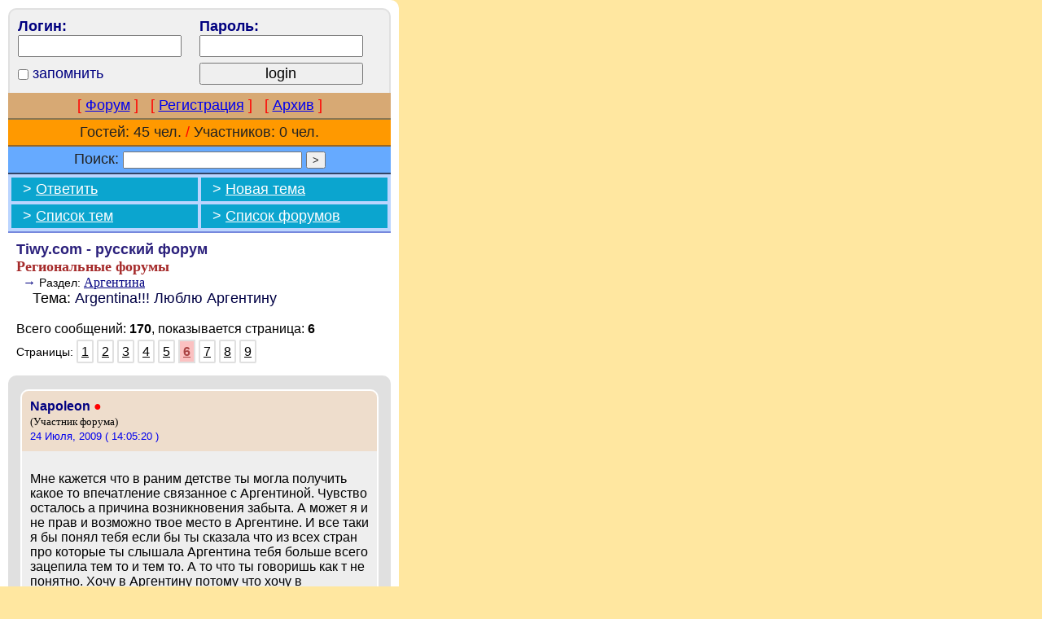

--- FILE ---
content_type: text/html; charset=None
request_url: https://tiwy.com/foro/rus-pda.phtml?t=3784&p=6
body_size: 12210
content:
<!DOCTYPE html>
<html lang="ru">
<head>
<meta charset="utf-8">
<title>Tiwy.com - Ñ€ÑƒÑÑÐºÐ¸Ð¹ Ñ„Ð¾Ñ€ÑƒÐ¼ - Argentina!!! Ð›ÑŽÐ±Ð»ÑŽ ÐÑ€Ð³ÐµÐ½Ñ‚Ð¸Ð½Ñƒ (13 ÐžÐºÑ‚ÑÐ±Ñ€Ñ, 2025)</title>
<meta name="keywords" content="ÐÑ€Ð³ÐµÐ½Ñ‚Ð¸Ð½Ð°, Ð°Ñ€Ð³ÐµÐ½Ñ‚Ð¸Ð½Ñ†Ñ‹, Ð²Ñ€ÐµÐ¼Ñ, Ð³Ð»Ð°Ð²Ð½Ð¾Ðµ, Ð³Ð¾Ñ€Ð¾Ð´, Ð´ÐµÐ½ÑŒÐ³Ð¸, Ð´Ð¾Ð¼Ð¾Ð¹, Ð¶Ð¸Ð·Ð½ÑŒ, Ð¶Ð¸Ñ‚ÑŒ, Ð»ÑŽÐ´Ð¸, Ð½Ð°ÑˆÐ¸, Ð½ÑƒÐ¶Ð½Ð¾, Ð¿ÐµÑÐ¾, Ð¿Ñ€Ð°Ð²Ð´Ð°, Ð¿Ñ€Ð¸ÐµÑ…Ð°Ð»Ð°, Ñ€Ð°Ð±Ð¾Ñ‚Ð°ÑŽÑ‚, Ñ€Ð°Ð±Ð¾Ñ‚Ð°, Ð Ð¾ÑÑÐ¸Ñ, ÑÐ°Ð¼Ð¸, ÑÐ²Ð¾ÑŽ, ÑÐºÐ°Ð·Ð°Ñ‚ÑŒ, ÑÑ‚Ñ€Ð°Ð½Ð°, Ñ‚ÐµÐ±Ðµ, Ñ…Ð¾Ñ€Ð¾ÑˆÐ¾">
<meta name="description" content="ÐÐµÑƒÐ¶ÐµÐ»Ð¸ Ð½ÐµÑ‚ Ñ‚ÐµÑ…, ÐºÑ‚Ð¾ Ð»ÑŽÐ±Ð¸Ñ‚ ÐÑ€Ð³ÐµÐ½Ñ‚Ð¸Ð½Ñƒ??? Ð¯ Ð»ÑŽÐ±Ð»ÑŽ ÑÑ‚Ñƒ ÑÑ‚Ñ€Ð°Ð½Ñƒ Ð´Ð¾ Ð±ÐµÐ·ÑƒÐ¼Ð¸Ñ, ÑÐ¾Ð±Ð¸Ñ€Ð°ÑŽÑÑŒ Ñ‚ÑƒÐ´Ð° Ð¼Ð¸Ð³Ñ€Ð¸Ñ€Ð¾Ð²Ð°Ñ‚ÑŒ Ñ‡ÐµÑ€ÐµÐ· Ð½ÐµÑÐºÐ¾Ð»ÑŒÐºÐ¾ Ð»ÐµÑ‚ Ð¸ Ñ…Ð¾Ñ‚ÐµÐ»Ð°-Ð±Ñ‹ Ð½Ð°Ð¹Ñ‚Ð¸ ÐµÐ´Ð¸Ð½Ð¾Ð¼Ñ‹ÑˆÐ»ÐµÐ½Ð½Ð¸ÐºÐ¾Ð²!"> 
<meta name="robots" content="noindex" />
<meta name="mobileoptimized" content="490" />
<meta name="viewport" content="width=device-width, shrink-to-fit=yes">
<link rel="stylesheet" href="/foro/files/tpl_pda/tpl_pda.css?11-03-2018" media="screen" />
<script src="/foro/files/tpl_pda/tpl_pda.js"></script>
<link rel="canonical" href="https://www.tiwy.com/foro/rus.phtml?t=3784" />
</head>

<!-- Don't remove the BODY tag -->

<body style='background-color:#FFE7A0;'>
<!-- {XTXOPMENU} -->
<div id=forum-column><div id=forum-column-container><form action="/foro/rus-pda.phtml" method="POST">

<div class=login-block>
<table style='width:100%;'>
<tr>
	<td class=btexts style='width:50%;padding:0 0 7px 0;'>
		Ð›Ð¾Ð³Ð¸Ð½:
		<br>
		<input type=text style='width:90%' maxlength=30 name=userlogin class=lastm>
	</td>
	
	<td class=btexts style='width:50%;padding:0 0 7px 0;'>
		ÐŸÐ°Ñ€Ð¾Ð»ÑŒ:
		<br>
		<input type=password style='width:90%'  maxlength=20 name=userpass class=lastm>
	</td>
</tr>
<tr>
	
	<td class=btexts>
		<div class=one-topic-icon style='vertical-align:top;'><input type=checkbox name=remember></div>
		<div class=one-topic-icon style='vertical-align:bottom;margin-top:3px;'>Ð·Ð°Ð¿Ð¾Ð¼Ð½Ð¸Ñ‚ÑŒ</div>
	</td>
	<td class=btexts>
		<input type=submit style='width:90%' value="login" class=lastm><input type=hidden name=func value="login">
	</td>
</tr>
</table>
</div>

<table style='width:100%'>
<tr><td class=menu-text>

<span style='color:red;'>[</span> <a href="/foro/rus-pda.phtml">Ð¤Ð¾Ñ€ÑƒÐ¼</a> <span style='color:red;'>]</span>
 &nbsp; 
<span style='color:red;'>[</span> <a href="/foro/rus-pda.phtml?func=registration">Ð ÐµÐ³Ð¸ÑÑ‚Ñ€Ð°Ñ†Ð¸Ñ</a> <span style='color:red;'>]</span>
 &nbsp; 
<span style='color:red;'>[</span> <a href="/foro/rus-pda.phtml?func=archives">ÐÑ€Ñ…Ð¸Ð²</a> <span style='color:red;'>]</span>

</td></tr>

<tr><td class=visitors-text>

	Ð“Ð¾ÑÑ‚ÐµÐ¹: 45 Ñ‡ÐµÐ». <span style='color:red;'>/</span> Ð£Ñ‡Ð°ÑÑ‚Ð½Ð¸ÐºÐ¾Ð²: 0 Ñ‡ÐµÐ».

</td></tr>

<tr><td class=search-text>
	
	<div>
			<form method=GET>
			<div style='display:inline-block;'>ÐŸÐ¾Ð¸ÑÐº:</div>
			<div style='display:inline-block;'><input class=small type=text name=q size=8 maxlength=80 value="" style='width:220px;'> <input type=submit class=small value=">"  title="Ð’Ð¿ÐµÑ€Ñ‘Ð´"></div>
			</form>
	</div>
	
</td>
</tr>
</table>

<!---->
<!--{FORUM_LOGO}--><!--menu4-->
<div class=menu4-block>
	
	<table class=menu4>
	<tr>					
		<td class=menu-button>
			&nbsp; > <a href="/foro/rus-pda.phtml?func=reply&t=3784">ÐžÑ‚Ð²ÐµÑ‚Ð¸Ñ‚ÑŒ</a>
		</td>
		<td class=menu-button>
			&nbsp; > <a href="/foro/rus-pda.phtml?func=new&f=10">ÐÐ¾Ð²Ð°Ñ Ñ‚ÐµÐ¼Ð°</a>
		</td>
	</tr>
	<tr>
		<td class=menu-button>&nbsp; > <a href="/foro/rus-pda.phtml?f=10">Ð¡Ð¿Ð¸ÑÐ¾Ðº Ñ‚ÐµÐ¼</a></td>
		<td class=menu-button>&nbsp; > <a href="/foro/rus-pda.phtml">Ð¡Ð¿Ð¸ÑÐ¾Ðº Ñ„Ð¾Ñ€ÑƒÐ¼Ð¾Ð²</a></td>
	</tr>
	</table>
</div>
<!--end menu4-->

<div style='margin:10px'>
<a class=forumdesc style='text-decoration:none;' href="/foro/rus-pda.phtml"><span class=bb style='color:#2B207C;'>Tiwy.com - Ñ€ÑƒÑÑÐºÐ¸Ð¹ Ñ„Ð¾Ñ€ÑƒÐ¼</span></a>
<br>
<span class=forumname>Ð ÐµÐ³Ð¸Ð¾Ð½Ð°Ð»ÑŒÐ½Ñ‹Ðµ Ñ„Ð¾Ñ€ÑƒÐ¼Ñ‹</span>
<br>
<span class=forum2name>&nbsp; &rarr;</span> <span class=forum2desc>Ð Ð°Ð·Ð´ÐµÐ»:</span> <a href="/foro/rus-pda.phtml?f=10" class=forum2name>ÐÑ€Ð³ÐµÐ½Ñ‚Ð¸Ð½Ð°</a>
<br>

<div class=lastm style='padding-left:20px;'>Ð¢ÐµÐ¼Ð°: <a href="/foro/rus-pda.phtml?t=3784" class="forumdesc tdn">Argentina!!! Ð›ÑŽÐ±Ð»ÑŽ ÐÑ€Ð³ÐµÐ½Ñ‚Ð¸Ð½Ñƒ</a></div>

<br>

<div class=pate-text-info>
	Ð’ÑÐµÐ³Ð¾ ÑÐ¾Ð¾Ð±Ñ‰ÐµÐ½Ð¸Ð¹: <span class=bb>170</span>, Ð¿Ð¾ÐºÐ°Ð·Ñ‹Ð²Ð°ÐµÑ‚ÑÑ ÑÑ‚Ñ€Ð°Ð½Ð¸Ñ†Ð°: <span class=bb>6</span>
</div>
<div class=page-text>
	Ð¡Ñ‚Ñ€Ð°Ð½Ð¸Ñ†Ñ‹: 	 <a class='ntextpages cpage' href="/foro/rus-pda.phtml?t=3784">1</a>  <a class='ntextpages cpage' href="/foro/rus-pda.phtml?t=3784&p=2">2</a>  <a class='ntextpages cpage' href="/foro/rus-pda.phtml?t=3784&p=3">3</a>  <a class='ntextpages cpage' href="/foro/rus-pda.phtml?t=3784&p=4">4</a>  <a class='ntextpages cpage' href="/foro/rus-pda.phtml?t=3784&p=5">5</a>  <a href="/foro/rus-pda.phtml?t=3784&p=6" class="btextpages cpages">6</a>  <a class='ntextpages cpage' href="/foro/rus-pda.phtml?t=3784&p=7">7</a>  <a class='ntextpages cpage' href="/foro/rus-pda.phtml?t=3784&p=8">8</a>  <a class='ntextpages cpage' href="/foro/rus-pda.phtml?t=3784&p=9">9</a> 
</div>


</div>

<div class=showtopic-box>

			

<A ID="100"></a><!--!!!--><div style='width:100%;padding:17px 0 17px 0;'>

	
		<div class=show-onetopic-box-head>
				<div style='float:left;padding:0 7px 0 0;'></div>
				<span class=author>Napoleon <span title="Offline" class=offline><b>â—</b></span></span>
				<br>
				<span class=usertype>(Ð£Ñ‡Ð°ÑÑ‚Ð½Ð¸Ðº Ñ„Ð¾Ñ€ÑƒÐ¼Ð°)</span>
				<br>
				<span class=usertype>	</span>
				
				<span class=one-topic-date>
					<span class=tpdate><a class=ldate href="/foro/rus-pda.phtml?func=onemsg&reply=141129" rel="nofollow" title="Ð¡ÑÑ‹Ð»ÐºÐ° Ð½Ð° ÑÑ‚Ð¾ ÑÐ¾Ð¾Ð±Ñ‰ÐµÐ½Ð¸Ðµ">24 Ð˜ÑŽÐ»Ñ, 2009 ( 14:05:20 )</a>
</span>
				</span>
				
				
				<div style='clear:both;'></div>
			</div>
			
	
	<div class=show-onetopic-box>
			
			
			
			
			
			<br>
			ÐœÐ½Ðµ ÐºÐ°Ð¶ÐµÑ‚ÑÑ Ñ‡Ñ‚Ð¾ Ð² Ñ€Ð°Ð½Ð¸Ð¼ Ð´ÐµÑ‚ÑÑ‚Ð²Ðµ Ñ‚Ñ‹ Ð¼Ð¾Ð³Ð»Ð° Ð¿Ð¾Ð»ÑƒÑ‡Ð¸Ñ‚ÑŒ ÐºÐ°ÐºÐ¾Ðµ Ñ‚Ð¾ Ð²Ð¿ÐµÑ‡Ð°Ñ‚Ð»ÐµÐ½Ð¸Ðµ ÑÐ²ÑÐ·Ð°Ð½Ð½Ð¾Ðµ Ñ ÐÑ€Ð³ÐµÐ½Ñ‚Ð¸Ð½Ð¾Ð¹. Ð§ÑƒÐ²ÑÑ‚Ð²Ð¾ Ð¾ÑÑ‚Ð°Ð»Ð¾ÑÑŒ Ð° Ð¿Ñ€Ð¸Ñ‡Ð¸Ð½Ð° Ð²Ð¾Ð·Ð½Ð¸ÐºÐ½Ð¾Ð²ÐµÐ½Ð¸Ñ Ð·Ð°Ð±Ñ‹Ñ‚Ð°. Ð Ð¼Ð¾Ð¶ÐµÑ‚ Ñ Ð¸ Ð½Ðµ Ð¿Ñ€Ð°Ð² Ð¸ Ð²Ð¾Ð·Ð¼Ð¾Ð¶Ð½Ð¾ Ñ‚Ð²Ð¾Ðµ Ð¼ÐµÑÑ‚Ð¾ Ð² ÐÑ€Ð³ÐµÐ½Ñ‚Ð¸Ð½Ðµ. Ð˜ Ð²ÑÐµ Ñ‚Ð°ÐºÐ¸ Ñ Ð±Ñ‹ Ð¿Ð¾Ð½ÑÐ» Ñ‚ÐµÐ±Ñ ÐµÑÐ»Ð¸ Ð±Ñ‹ Ñ‚Ñ‹ ÑÐºÐ°Ð·Ð°Ð»Ð° Ñ‡Ñ‚Ð¾ Ð¸Ð· Ð²ÑÐµÑ… ÑÑ‚Ñ€Ð°Ð½ Ð¿Ñ€Ð¾ ÐºÐ¾Ñ‚Ð¾Ñ€Ñ‹Ðµ Ñ‚Ñ‹ ÑÐ»Ñ‹ÑˆÐ°Ð»Ð° ÐÑ€Ð³ÐµÐ½Ñ‚Ð¸Ð½Ð° Ñ‚ÐµÐ±Ñ Ð±Ð¾Ð»ÑŒÑˆÐµ Ð²ÑÐµÐ³Ð¾ Ð·Ð°Ñ†ÐµÐ¿Ð¸Ð»Ð° Ñ‚ÐµÐ¼ Ñ‚Ð¾ Ð¸ Ñ‚ÐµÐ¼ Ñ‚Ð¾. Ð Ñ‚Ð¾ Ñ‡Ñ‚Ð¾ Ñ‚Ñ‹ Ð³Ð¾Ð²Ð¾Ñ€Ð¸ÑˆÑŒ ÐºÐ°Ðº Ñ‚ Ð½Ðµ Ð¿Ð¾Ð½ÑÑ‚Ð½Ð¾. Ð¥Ð¾Ñ‡Ñƒ Ð² ÐÑ€Ð³ÐµÐ½Ñ‚Ð¸Ð½Ñƒ Ð¿Ð¾Ñ‚Ð¾Ð¼Ñƒ Ñ‡Ñ‚Ð¾ Ñ…Ð¾Ñ‡Ñƒ Ð² ÐÑ€Ð³ÐµÐ½Ñ‚Ð¸Ð½Ñƒ. ÐŸÐ¾Ð¹Ð¼Ð¸ Ñ‚Ñ‹ Ð¸ Ð½Ð°Ñ, Ñ‡Ñ‚Ð¾ ÑÑ‚Ð¾ ÑÑ‚Ñ€Ð°Ð½Ð½Ð¾ Ð¸ Ð½Ð°Ð¼ Ñ‚Ð°ÐºÐ¾Ðµ Ñ‚Ñ€ÑƒÐ´Ð½Ð¾ Ð¿Ð¾Ð½ÑÑ‚ÑŒ. <br>
Ð˜ Ñ Ð½Ðµ Ð¿Ð¾Ð¹Ð¼Ñƒ ÐµÑ‰Ðµ Ð´Ñ€ÑƒÐ³Ð¾Ð²Ð¾ . Ð¢ÐµÐ±Ðµ Ð²Ð¾Ð¾Ð±Ñ‰Ðµ Ð½Ðµ Ð²Ð°Ð¶ÐµÐ½ ÑƒÑ€Ð¾Ð²ÐµÐ½ÑŒ Ð¶Ð¸Ð·Ð½Ð¸ Ð² ÐÑ€Ð³ÐµÐ½Ñ‚Ð¸Ð½Ðµ, Ð½Ñ€Ð°Ð²Ñ‹, ÑÐºÐ¾Ð½Ð¾Ð¼Ð¸ÐºÐ°, Ð¿Ð¾Ð»Ð¸Ñ‚Ð¸ÐºÐ°, ÐºÑƒÐ»ÑŒÑ‚ÑƒÑ€Ð°. Ð¢ÐµÐ±Ðµ Ñ‚Ð¾Ð»ÑŒÐºÐ¾ Ð²Ð°Ð¶Ð½Ð¾ Ð¾Ð´Ð½Ð¾ Ñ‡Ñ‚Ð¾ Ñ‚Ñ‹ Ñ‚ÑƒÐ´Ð° Ð¿Ñ€Ð¸ÐµÑ…Ð°Ð»Ð° Ð¸ Ð²ÑÐµ ??? ÐœÐ½Ðµ Ð±Ñ‹ Ñ…Ð¾Ñ‚ÐµÐ»Ð¾ÑÑŒ ÑƒÐ·Ð½Ð°Ñ‚ÑŒ ÐºÐ°Ðº Ñ‚Ñ‹ ÑƒÐ²Ð¸Ð´ÐµÐ»Ð° ÐÑ€Ð³ÐµÐ½Ñ‚Ð¸Ð½Ñƒ Ñ ÑÑ‚Ð¸Ñ… Ð¿Ð¾Ð·Ð¸Ñ†Ð¸Ð¹. Ð Ñ‚Ð°Ðº Ð¸ Ð³Ð¾Ð²Ð¾Ñ€Ð¸Ñ‚ Ð½Ðµ Ð¾ Ñ‡ÐµÐ¼. -Ð¯ Ð¿Ñ€Ð¸ÐµÑ…Ð°Ð»Ð° Ð”Ð¾Ð¼Ð¾Ð¹1 Ð¸ Ð²ÑÐµ......... 
			<br><br>
			<div class="btnb ext2">
				<div class=btn3><a rel="nofollow" href="/foro/rus-pda.phtml?func=reply&t=3784">ÐžÑ‚Ð²ÐµÑ‚Ð¸Ñ‚ÑŒ</a></div>
				<div class=btn3><a rel="nofollow" href="/foro/rus-pda.phtml?func=reply&t=3784&reply=141129">Ð¦Ð¸Ñ‚Ð¸Ñ€Ð¾Ð²Ð°Ñ‚ÑŒ</a></div>
				<div class=btn3><a rel="nofollow" href="/foro/rus-pda.phtml?func=report&t=3784&reply=141129">ÐŸÐ¾Ð¶Ð°Ð»Ð¾Ð²Ð°Ñ‚ÑŒÑÑ</a></div>
			</div>
		
		
	</div>
	
	


</div>

<A ID="101"></a><!--!!!--><div style='width:100%;padding:17px 0 17px 0;'>

	
		<div class=show-onetopic-box-head>
				<div style='float:left;padding:0 7px 0 0;'></div>
				<span class=author>Julia1987 <span title="Offline" class=offline><b>â—</b></span></span>
				<br>
				<span class=usertype>(Ð£Ñ‡Ð°ÑÑ‚Ð½Ð¸Ðº Ñ„Ð¾Ñ€ÑƒÐ¼Ð°)</span>
				<br>
				<span class=usertype>	</span>
				
				<span class=one-topic-date>
					<span class=tpdate><a class=ldate href="/foro/rus-pda.phtml?func=onemsg&reply=141144" rel="nofollow" title="Ð¡ÑÑ‹Ð»ÐºÐ° Ð½Ð° ÑÑ‚Ð¾ ÑÐ¾Ð¾Ð±Ñ‰ÐµÐ½Ð¸Ðµ">24 Ð˜ÑŽÐ»Ñ, 2009 ( 15:27:32 )</a>
</span>
				</span>
				
				
				<div style='clear:both;'></div>
			</div>
			
	
	<div class=show-onetopic-box>
			
			
			
			
			
			<br>
			ÐžÐ¢Ð’Ð•Ð¢Ð« Ð¦Ð˜Ð¢Ð˜Ð Ð£Ð¯ Ð’ÐÐ¨Ð˜ Ð¡ÐžÐžÐ‘Ð©Ð•ÐÐ˜Ð¯:<br>
<br>
<br>
ÐœÐ½Ðµ ÐºÐ°Ð¶ÐµÑ‚ÑÑ Ñ‡Ñ‚Ð¾ Ð² Ñ€Ð°Ð½Ð¸Ð¼ Ð´ÐµÑ‚ÑÑ‚Ð²Ðµ Ñ‚Ñ‹ Ð¼Ð¾Ð³Ð»Ð° Ð¿Ð¾Ð»ÑƒÑ‡Ð¸Ñ‚ÑŒ ÐºÐ°ÐºÐ¾Ðµ Ñ‚Ð¾ Ð²Ð¿ÐµÑ‡Ð°Ñ‚Ð»ÐµÐ½Ð¸Ðµ ÑÐ²ÑÐ·Ð°Ð½Ð½Ð¾Ðµ Ñ ÐÑ€Ð³ÐµÐ½Ñ‚Ð¸Ð½Ð¾Ð¹. Ð§ÑƒÐ²ÑÑ‚Ð²Ð¾ Ð¾ÑÑ‚Ð°Ð»Ð¾ÑÑŒ Ð° Ð¿Ñ€Ð¸Ñ‡Ð¸Ð½Ð° Ð²Ð¾Ð·Ð½Ð¸ÐºÐ½Ð¾Ð²ÐµÐ½Ð¸Ñ Ð·Ð°Ð±Ñ‹Ñ‚Ð°. <br>
<br>
- Ð¯ Ð£Ð–Ð• ÐŸÐ˜Ð¡ÐÐ›Ð ÐŸÐ Ðž Ð­Ð¢Ðž, Ð§Ð¢Ðž Ð­Ð¢Ðž Ð¡ÐžÐ’Ð•Ð Ð©Ð•ÐÐÐž ÐÐ• Ð’ÐžÐ—ÐœÐžÐ–ÐÐž (Ð‘Ð«Ð› Ð¡Ð¢Ð ÐÐÐ˜Ð¦Ð• ÐÐ 5Ð™ Ð¦Ð•Ð›Ð«Ð™ ÐŸÐžÐ¡Ð¢ ÐžÐ‘ Ð­Ð¢ÐžÐœ)<br>
<br>
Ð Ð¼Ð¾Ð¶ÐµÑ‚ Ñ Ð¸ Ð½Ðµ Ð¿Ñ€Ð°Ð² Ð¸ Ð²Ð¾Ð·Ð¼Ð¾Ð¶Ð½Ð¾ Ñ‚Ð²Ð¾Ðµ Ð¼ÐµÑÑ‚Ð¾ Ð² ÐÑ€Ð³ÐµÐ½Ñ‚Ð¸Ð½Ðµ. Ð˜ Ð²ÑÐµ Ñ‚Ð°ÐºÐ¸ Ñ Ð±Ñ‹ Ð¿Ð¾Ð½ÑÐ» Ñ‚ÐµÐ±Ñ ÐµÑÐ»Ð¸ Ð±Ñ‹ Ñ‚Ñ‹ ÑÐºÐ°Ð·Ð°Ð»Ð° Ñ‡Ñ‚Ð¾ Ð¸Ð· Ð²ÑÐµÑ… ÑÑ‚Ñ€Ð°Ð½ Ð¿Ñ€Ð¾ ÐºÐ¾Ñ‚Ð¾Ñ€Ñ‹Ðµ Ñ‚Ñ‹ ÑÐ»Ñ‹ÑˆÐ°Ð»Ð° ÐÑ€Ð³ÐµÐ½Ñ‚Ð¸Ð½Ð° Ñ‚ÐµÐ±Ñ Ð±Ð¾Ð»ÑŒÑˆÐµ Ð²ÑÐµÐ³Ð¾ Ð·Ð°Ñ†ÐµÐ¿Ð¸Ð»Ð° Ñ‚ÐµÐ¼ Ñ‚Ð¾ Ð¸ Ñ‚ÐµÐ¼ Ñ‚Ð¾. <br>
<br>
- Ð˜ Ð¢ÐÐšÐžÐ• Ð¢ÐžÐ–Ð• Ð•Ð¡Ð¢Ð¬, Ð¯ Ð–Ð• ÐÐ• Ð‘Ð•Ð—Ð“Ð ÐÐœÐžÐ¢ÐÐÐ¯, ÐžÐ‘Ðž Ð’Ð¡Ð•Ð¥ Ð¡Ð¢Ð ÐÐÐÐ¥ ÐŸÐžÐÐ•ÐœÐÐžÐ“Ð£ Ð”Ð Ð—ÐÐÐ®, Ð”Ð Ð˜ Ð—ÐÐÐšÐžÐœÐ«Ð¥ Ð£ ÐœÐ•ÐÐ¯ ÐŸÐžÐ›ÐÐž Ð–Ð˜Ð’Ð£Ð©Ð˜Ð¥ Ð’ Ð”Ð Ð£Ð“Ð˜Ð¥ Ð¡Ð¢Ð ÐÐÐÐ¥ &quot;ÐÐœÐ•Ð Ð˜ÐšÐ, ÐšÐÐÐÐ”Ð, Ð˜Ð¡ÐŸÐÐÐ˜Ð¯, Ð‘Ð•Ð›Ð¬Ð“Ð˜Ð¯, ÐÐÐ“Ð›Ð˜Ð¯, ÐÐžÐ’ÐÐ¯ Ð—Ð•Ð›ÐÐÐ”Ð˜Ð¯, Ð˜Ð¢ÐÐ›Ð˜Ð¯) Ð¥ÐžÐ¢Ð¬ Ð˜ Ð’Ð«Ð‘ÐžÐ  ÐÐ Ð“Ð•ÐÐ¢Ð˜ÐÐ« Ð’Ð¡Ð¢ÐÐ› ÐÐ• ÐŸÐž Ð­Ð¢Ð˜Ðœ Ð’Ð¡Ð•Ðœ Ð—ÐÐÐÐ˜Ð¯Ðœ, Ð’ Ð›Ð®Ð‘ÐžÐœ Ð¡Ð›Ð£Ð§ÐÐ• ÐÐÐ’Ð•Ð ÐÐžÐ• Ð‘Ð« Ð’Ð«Ð‘Ð ÐÐ›Ð ÐÐ Ð“Ð•ÐÐ¢Ð˜ÐÐ£, Ð¥ÐžÐ¢Ð¯, ÐŸÐ Ð˜Ð—ÐÐÐ®Ð¡Ð¬, ÐÐ• ÐœÐžÐ“Ð£ Ð¢ÐžÐ§ÐÐž Ð­Ð¢Ðž ÐŸÐžÐ”Ð¢Ð’Ð•Ð Ð”Ð˜Ð¢Ð¬...<br>
<br>
Ð Ñ‚Ð¾ Ñ‡Ñ‚Ð¾ Ñ‚Ñ‹ Ð³Ð¾Ð²Ð¾Ñ€Ð¸ÑˆÑŒ ÐºÐ°Ðº Ñ‚ Ð½Ðµ Ð¿Ð¾Ð½ÑÑ‚Ð½Ð¾. Ð¥Ð¾Ñ‡Ñƒ Ð² ÐÑ€Ð³ÐµÐ½Ñ‚Ð¸Ð½Ñƒ Ð¿Ð¾Ñ‚Ð¾Ð¼Ñƒ Ñ‡Ñ‚Ð¾ Ñ…Ð¾Ñ‡Ñƒ Ð² ÐÑ€Ð³ÐµÐ½Ñ‚Ð¸Ð½Ñƒ. ÐŸÐ¾Ð¹Ð¼Ð¸ Ñ‚Ñ‹ Ð¸ Ð½Ð°Ñ, Ñ‡Ñ‚Ð¾ ÑÑ‚Ð¾ ÑÑ‚Ñ€Ð°Ð½Ð½Ð¾ Ð¸ Ð½Ð°Ð¼ Ñ‚Ð°ÐºÐ¾Ðµ Ñ‚Ñ€ÑƒÐ´Ð½Ð¾ Ð¿Ð¾Ð½ÑÑ‚ÑŒ.<br>
<br>
- Ð’ÐžÐžÐ‘Ð©Ð•ÐœÐ¢Ðž Ð¯ Ð˜ Ð“ÐžÐ’ÐžÐ Ð˜Ð›Ð Ð§Ð¢Ðž ÐÐ• ÐŸÐžÐÐ˜ÐœÐÐ•Ð¢ ÐœÐ•ÐÐ¯ ÐÐ˜ÐšÐ¢Ðž, Ð•Ð¡Ð¢Ð¬ 1 Ð”Ð•Ð’Ð£Ð¨ÐšÐ ÐšÐžÐ¢ÐžÐ ÐÐ¯ Ð¢ÐÐšÐ˜Ðœ Ð–Ð• ÐœÐ˜Ð¡Ð¢Ð˜Ð§Ð•Ð¡ÐšÐ˜Ðœ ÐžÐ‘Ð ÐÐ—ÐžÐœ Ð’ ÐšÐžÐ›Ð£ÐœÐ‘Ð˜Ð® Ð Ð’ÐÐ¢Ð¡Ð¯, ÐÐž ÐŸÐžÐšÐ Ð•Ð©Ð ÐÐ• Ð”ÐžÐ•Ð¥ÐÐ›Ð, Ð’ÐžÐ¢ Ð¢ÐžÐ›Ð¬ÐšÐž ÐžÐÐ ÐÐ˜Ð§Ð•ÐœÐ£ ÐÐ• Ð£Ð”Ð˜Ð’Ð›Ð¯Ð•Ð¢Ð¡Ð¯...<br>
<br>
Ð˜ Ñ Ð½Ðµ Ð¿Ð¾Ð¹Ð¼Ñƒ ÐµÑ‰Ðµ Ð´Ñ€ÑƒÐ³Ð¾Ð²Ð¾ . Ð¢ÐµÐ±Ðµ Ð²Ð¾Ð¾Ð±Ñ‰Ðµ Ð½Ðµ Ð²Ð°Ð¶ÐµÐ½ ÑƒÑ€Ð¾Ð²ÐµÐ½ÑŒ Ð¶Ð¸Ð·Ð½Ð¸ Ð² ÐÑ€Ð³ÐµÐ½Ñ‚Ð¸Ð½Ðµ, Ð½Ñ€Ð°Ð²Ñ‹, ÑÐºÐ¾Ð½Ð¾Ð¼Ð¸ÐºÐ°, Ð¿Ð¾Ð»Ð¸Ñ‚Ð¸ÐºÐ°, ÐºÑƒÐ»ÑŒÑ‚ÑƒÑ€Ð°. <br>
<br>
- Ð¢ÐžÐ§ÐÐž, ÐžÐ‘Ð¡ÐžÐ›Ð®Ð¢ÐÐž ÐÐ•Ð’ÐÐ–ÐÐž, ÐÐ ÐÐ’Ð« Ð¢Ð£Ð¢ Ð›Ð˜Ð¨ÐÐ˜Ð• Ð’ Ð¡ÐŸÐ˜Ð¡ÐšÐ• (Ð¡ ÐÐ˜ÐœÐ˜ ÐšÐÐš Ð ÐÐ— Ð’Ð¡Ð ÐžÐš), Ð Ð’ÐžÐ¢ Ð­ÐšÐžÐÐžÐœÐ˜ÐšÐ, ÐŸÐžÐ›Ð˜Ð¢Ð˜ÐšÐ, Ð‘Ð•Ð”ÐÐžÐ¢Ð Ð˜ ÐŸÐ ÐžÐ§Ð˜Ð™ Ð‘Ð•Ð¡ÐŸÐ Ð•Ð”Ð•Ð› - ÐÐ• Ð’ÐÐ–Ð•Ð, Ð¢ÐÐš ÐšÐÐš Ð’ÐšÐ›Ð˜ÐÐ˜Ð¢Ð¬Ð¡Ð¯ Ð˜ ÐžÐ¡Ð¢ÐÐÐžÐ’Ð˜Ð¢Ð¬ Ð­Ð¢Ðž Ð¯ Ð›Ð˜Ð§Ðž ÐÐ• ÐœÐžÐ“Ð£...<br>
<br>
Ð¢ÐµÐ±Ðµ Ñ‚Ð¾Ð»ÑŒÐºÐ¾ Ð²Ð°Ð¶Ð½Ð¾ Ð¾Ð´Ð½Ð¾ Ñ‡Ñ‚Ð¾ Ñ‚Ñ‹ Ñ‚ÑƒÐ´Ð° Ð¿Ñ€Ð¸ÐµÑ…Ð°Ð»Ð° Ð¸ Ð²ÑÐµ ???<br>
<br>
- ÐŸÐžÐœÐžÐ•ÐœÐ£ Ð­Ð¢Ðž ÐšÐÐšÐžÐ™-Ð¢Ðž ÐÐ•Ð¡ÐžÐ’Ð¡Ð•Ðœ ÐŸÐ ÐÐ’Ð˜Ð›Ð¬ÐÐ«Ð™ Ð’ÐžÐŸÐ ÐžÐ¡. ÐœÐÐ• Ð’ÐÐ–ÐÐž Ð§Ð¢Ðž Ð¯ Ð–Ð˜Ð’Ð£ ÐÐ Ð­Ð¢ÐžÐ™ Ð—Ð•ÐœÐ›Ð•, Ð¡ Ð­Ð¢Ð˜Ðœ ÐÐÐ ÐžÐ”ÐžÐœ, Ð¥ÐžÐ–Ð£ ÐŸÐž Ð­Ð¢Ð˜Ðœ Ð£Ð›Ð˜Ð¦ÐÐœ.<br>
<br>
ÐœÐ½Ðµ Ð±Ñ‹ Ñ…Ð¾Ñ‚ÐµÐ»Ð¾ÑÑŒ ÑƒÐ·Ð½Ð°Ñ‚ÑŒ ÐºÐ°Ðº Ñ‚Ñ‹ ÑƒÐ²Ð¸Ð´ÐµÐ»Ð° ÐÑ€Ð³ÐµÐ½Ñ‚Ð¸Ð½Ñƒ Ñ ÑÑ‚Ð¸Ñ… Ð¿Ð¾Ð·Ð¸Ñ†Ð¸Ð¹. Ð Ñ‚Ð°Ðº Ð¸ Ð³Ð¾Ð²Ð¾Ñ€Ð¸Ñ‚ Ð½Ðµ Ð¾ Ñ‡ÐµÐ¼. -Ð¯ Ð¿Ñ€Ð¸ÐµÑ…Ð°Ð»Ð° Ð”Ð¾Ð¼Ð¾Ð¹ Ð¸ Ð²ÑÐµ.........<br>
<br>
- ÐšÐžÐÐ•Ð§ÐÐž, Ð¢Ðž, Ð§Ð¢Ðž Ð¯ Ð¡Ð•Ð™Ð§ÐÐ¡ Ð¡ÐšÐÐ–Ð£, Ð¥ÐžÐ§Ð£ ÐŸÐ Ð•Ð”Ð£ÐŸÐ Ð•Ð”Ð˜Ð¢Ð¬, Ð—ÐÐÐ›Ð Ð•Ð©Ð Ð”Ðž Ð¢ÐžÐ“Ðž ÐšÐÐš ÐŸÐ Ð˜Ð•Ð¥ÐÐ›Ð Ð’ÐŸÐ•Ð Ð’Ð«Ð•.<br>
<br>
ÐÐ Ð“Ð•ÐÐ¢Ð˜ÐÐ - Ð¡Ð¢Ð ÐÐÐ 3-Ð“Ðž ÐœÐ˜Ð Ð, Ð¡Ð®Ð”Ð Ð¡ÐžÐ’Ð•Ð Ð¨Ð•ÐÐÐž ÐÐ• Ð¡Ð¢ÐžÐ˜Ð¢ Ð•Ð¥ÐÐ¢Ð¬ Ð›Ð®Ð”Ð¯Ðœ, ÐšÐžÐ¢ÐžÐ Ð«Ð• Ð¥ÐžÐ¢Ð¯Ð¢ Ð›Ð£Ð§Ð¨Ð•Ð™ Ð–Ð˜Ð—ÐÐ˜, Ð›ÐžÐ’Ð˜Ð¢Ð¬ Ð¢Ð£Ð¢ ÐÐ•Ð§Ð•Ð“Ðž, Ð—ÐÐ ÐÐ‘ÐÐ¢Ð«Ð’ÐÐ¢Ð¬ Ð¢ÐžÐ–Ð•... Ð—Ð”Ð•Ð¡Ð¬ ÐÐ•Ð Ð•ÐÐ›Ð¬ÐÐž ÐœÐÐžÐ“Ðž ÐÐ˜Ð©Ð•Ð¢Ð«, ÐÐ• ÐžÐ§Ð•ÐÐ¬ ÐŸÐ Ð˜Ð¯Ð¢ÐÐžÐ• Ð¯Ð’Ð›Ð•ÐÐ˜Ð• - Ð’Ð˜Ð–Ð–Ð«, Ð’Ð˜Ð–Ð–Ð•Ð ÐžÐ¡Ð« Ð¡ÐžÐ Ð¢Ð˜Ð Ð£Ð®Ð©Ð˜Ð• ÐœÐ£Ð ÐžÐ  ÐÐ ÐšÐÐ–Ð”ÐžÐœ ÐŸÐ•Ð Ð•ÐšÐ ÐÐ¡Ð¢ÐšÐ•, Ð¯ ÐŸÐ ÐžÐœÐžÐ›Ð§Ð£ ÐŸÐ Ðž Ð¢Ðž, ÐšÐÐš Ð–Ð˜Ð’Ð«Ð¢ Ð›Ð®Ð”Ð˜ Ð’ Ð¡Ð•Ð’Ð•Ð ÐÐ«Ð¥ ÐŸÐ ÐžÐ’Ð˜ÐÐ¦Ð˜Ð¯Ð¥, Ð¢ÐÐš Ð’ÐžÐžÐ‘Ð©Ð• ÐŸÐžÐ›ÐÐÐ¯ Ð”Ð«Ð Ð, ÐÐ• Ð—ÐÐÐ® ÐšÐÐš Ð¡ÐšÐÐ—ÐÐ¢Ð¬ ÐŸÐž Ð”Ð Ð£Ð“ÐžÐœÐ£.<br>
Ð—ÐÐ ÐŸÐ›ÐÐ¢Ð« ÐœÐÐ›Ð•ÐÐ¬ÐšÐ˜Ð•, ÐžÐ§Ð•ÐÐ¬ Ð”ÐžÐ ÐžÐ“ÐÐ¯ Ð¢Ð•Ð¥ÐÐ˜ÐšÐ Ð˜ Ð¡ÐžÐ¢ÐžÐ’ÐÐ¯ Ð¡Ð’Ð¯Ð—Ð¬. Ð¢ÐÐšÐ–Ð• ÐšÐ’ÐÐŸÐ›ÐÐ¢Ð.<br>
ÐÐ Ð“Ð•ÐÐ¢Ð˜ÐÐ¡ÐšÐ˜Ð• ÐœÐ£Ð–Ð§Ð˜ÐÐ« ÐœÐÐ• ÐŸÐžÐšÐÐ—ÐÐ›Ð˜Ð¡Ð¬ ÐžÐ§Ð•ÐÐ¬ Ð ÐÐ¡ÐŸÐ£Ð©Ð•ÐÐÐ«ÐœÐ˜, Ð Ð£Ð¡Ð¡ÐšÐ˜Ð• ÐœÐ£Ð–Ð§Ð˜ÐÐ« ÐÐÐœÐÐžÐ“Ðž Ð‘ÐžÐ›Ð•Ð• Ð¡ÐŸÐžÐšÐžÐ™ÐÐ«Ð•. Ð—Ð”Ð•Ð¡Ð¬ Ð¯ ÐšÐÐš Ð’ Ð ÐžÐ¡Ð¡Ð˜Ð˜ ÐÐ• ÐœÐžÐ“Ð£ Ð ÐÐ—ÐžÐ”Ð•Ð¢Ð¡Ð¯ ÐšÐ¢Ðž Ð’Ðž Ð§Ð¢Ðž Ð“ÐÐ ÐÐ—Ð”, Ð­Ð¢Ðž ÐœÐ•ÐÐ¯ ÐšÐžÐÐ•Ð§ÐÐž Ð—Ð›Ð˜Ð¢, ÐŸÐ Ð˜Ð¨Ð›ÐžÐ¡Ð¬ ÐÐ 100% Ð¡ÐœÐ•ÐÐ˜Ð¢Ð¬ Ð¡Ð¢Ð˜Ð›Ð¬, Ð˜Ð— Ð ÐžÐ¡Ð¡Ð˜Ð˜ Ð’Ð¡Ð• Ð£Ð”Ð˜Ð’Ð›Ð¯Ð›Ð˜Ð¡Ð¬, &quot;ÐœÐ« Ð¢Ð•Ð‘Ð¯ Ð’ ÐšÐ ÐÐ¡ÐžÐ’ÐšÐÐ¥ Ð’Ð˜Ð”Ð•Ð›Ð˜ Ð¢ÐžÐ›Ð¬ÐšÐž ÐÐ Ð£Ð ÐžÐšÐÐ¥ Ð¤Ð˜Ð—ÐšÐ£Ð›Ð¬Ð¢Ð£Ð Ð«&quot;<br>
ÐÐÐ’Ð•Ð ÐÐžÐ• ÐžÐ”ÐÐÐ–Ð”Ð« Ð‘Ð£Ð•ÐÐžÐ¡ Ð¡Ð¢ÐÐÐ•Ð¢ ÐÐœÐ¡Ð¢Ð•Ð Ð”ÐÐœÐžÐœ, Ð’Ð¡Ð ÐÐ Ð’Ð˜Ð”Ð£, Ð’ ÐšÐ˜ÐžÐ¡ÐšÐÐ¥ Ð¡ÐŸÐžÐšÐžÐ™ÐÐž ÐšÐ ÐÐ¡Ð£Ð•Ð¢Ð¡Ð¯ ÐŸÐžÐ ÐÐž ÐÐ Ð’Ð˜Ð¢Ð Ð˜ÐÐ•, ÐœÐÐžÐ“Ð˜Ð• Ð¡Ð•ÐšÐ¡Ð¨ÐžÐŸÐ« Ð’Ð«Ð¡Ð¢ÐÐ’Ð›Ð¯Ð®Ð¢ Ð“ÐžÐ›Ð«Ð™ Ð¢ÐžÐ’ÐÐ  ÐÐ Ð’Ð˜Ð¢Ð Ð˜ÐÐ£... Ð’ Ð ÐžÐ¡Ð¡Ð˜Ð˜ Ð—Ð Ð’Ð¡Ð® Ð–Ð˜Ð—ÐÐ¬ ÐÐ˜ 1Ð¸ ÐŸÐ ÐžÐ¡Ð¢Ð˜Ð¢Ð£Ð¢ÐšÐ˜ ÐÐ• Ð’Ð¡Ð¢Ð Ð•Ð¢Ð˜Ð›Ð, Ð Ð¢Ð£Ð¢ ÐŸÐžÐ›ÐÐ«Ð™ ÐÐÐ‘ÐžÐ , ÐšÐ£Ð§Ð ÐšÐÐ‘ÐÐ Ð•, ÐŸÐ ÐžÐ¡Ð¢Ð˜, Ð¢Ð ÐÐ’Ð•Ð¡Ð¢Ð˜... Ð˜ Ð’Ð¡Ð•Ð“Ðž Ð­Ð¢ÐžÐ“Ðž ÐœÐÐžÐ“Ðž ÐœÐÐžÐ“Ðž ÐœÐÐžÐ“Ðž, ÐžÐ¡ÐžÐ‘Ð•ÐÐÐž Ð¨ÐžÐšÐ˜Ð Ð£Ð•Ð¢ ÐšÐžÐ›Ð˜Ð§Ð•Ð¡Ð¢Ð’Ðž Ð¢Ð ÐÐ’Ð•Ð¡Ð¢Ð˜ Ð˜ Ð“Ð•Ð•Ð’.<br>
ÐÐ•, Ð¯ ÐÐ• Ð”Ð˜Ð¡ÐšÐ Ð˜ÐœÐ˜ÐÐÐÐ¢, ÐÐž ÐšÐÐš ÐÐ˜ÐšÐÐš Ð’ Ð“Ð›ÐÐ—Ð Ð‘Ð ÐžÐ¡ÐÐ®Ð¢Ð¡Ð¯ Ð­Ð¢Ð˜ Ð ÐÐ—ÐžÐ”Ð•Ð¢Ð«Ð• ÐœÐ£Ð–Ð˜ÐšÐ˜.<br>
Ð¯ ÐÐ• ÐŸÐžÐÐ˜ÐœÐÐ® Ð—ÐÐ§Ð•Ðœ ÐÐÐ”Ðž ÐžÐ‘Ð¯Ð—ÐÐ¢Ð•Ð›Ð¬ÐÐž ÐžÐ ÐÐ¢Ð¬ Ð’ Ð¡Ð›Ð•Ð”, Ð˜ ÐÐ• Ð’Ð¡Ð•Ð“Ð”Ð ÐŸÐ Ð˜Ð¯Ð¢ÐÐ«Ð• Ð’Ð•Ð©Ð˜, Ð’ÐžÐ¢ Ð­Ð¢Ðž Ð£Ð–Ð• Ð¢ÐžÐ¢ Ð¡ÐÐœÐ«Ð™ Ð”Ð•Ð¤Ð•ÐšÐ¢ Ð’ ÐšÐ£Ð›Ð¬Ð¢Ð£Ð Ð•...<br>
Ð’ÐžÐ ÐžÐ’Ð¡Ð¢Ð’Ðž, ÐÐ• Ð—ÐÐÐ® Ð¢Ð£Ð¢ Ð¢ÐÐšÐžÐ“Ðž Ð§Ð•Ð›ÐžÐ’Ð•ÐšÐ ÐšÐžÐ¢ÐžÐ ÐžÐ“Ðž ÐÐ• ÐžÐ‘Ð’ÐžÐ ÐžÐ’Ð«Ð’ÐÐ›Ð˜... (Ð¡Ðž ÐœÐÐžÐ™ ÐŸÐžÐšÐ ÐÐ• ÐŸÐ ÐžÐ˜Ð¡Ð¥ÐžÐ”Ð˜Ð›Ð, ÐÐž, Ð•Ð©Ð, ÐšÐÐš Ð“ÐžÐ’ÐžÐ Ð˜Ð¢Ð¡Ð¯, ÐÐ• Ð’Ð•Ð§Ð•Ð ...)<br>
ÐÐ Ð“Ð•ÐÐ¢Ð˜ÐÐ¦Ð« ÐŸÐžÐœÐ•Ð¨ÐÐÐ« ÐÐ ÐŸÐžÐ›Ð˜Ð¢Ð˜ÐšÐ•, Ð­Ð¢Ð˜ ÐÐ•ÐšÐ§Ð•ÐœÐ£Ð¨ÐÐ«Ð• Ð—ÐÐ‘ÐÐ¡Ð¢ÐžÐ’ÐšÐ˜, Ð¡Ð¢ÐžÐŸ Ð¢Ð ÐÐÐ¡ÐŸÐžÐ Ð¢Ð Ð˜Ð¢Ð”... Ð¨ÐÐÐ¢ÐÐ– Ð¡ÐŸÐ›ÐžÐ¨ÐÐžÐ™ Ð˜ Ð”ÐÐ›Ð•ÐšÐž ÐÐ• Ð’Ð¡Ð•Ð“Ð”Ð Ð¡ÐŸÐ ÐÐ’Ð•Ð”Ð›Ð˜Ð’Ð«Ð™ (Ð’ Ð¡Ð£Ð‘Ð¢Ð• ÐÐÐŸÐ Ð˜ÐœÐ•Ð )...<br>
Ð¡Ð˜Ð¡Ð¢Ð•ÐœÐ ÐžÐ‘Ð ÐÐ—ÐžÐ’ÐÐÐ˜Ð¯ Ð¢ÐžÐ–Ð• ÐÐ• Ð¡Ð›Ð˜Ð¨ÐšÐžÐœ Ð¥ÐžÐ ÐžÐ¨ÐÐ¯...<br>
Ð—Ð£Ð‘Ð« Ð›Ð•Ð§Ð˜Ð¢Ð¬ ÐÐ• ÐÐÐ£Ð§Ð˜Ð›Ð˜Ð¡Ð¬ Ð”Ðž Ð¡Ð˜Ð¥ ÐŸÐžÐ ...<br>
ÐŸÐž Ð’ÐžÐ¡ÐšÐ Ð•Ð¡Ð•ÐÐ¬Ð¯Ðœ Ð’Ð¡Ð Ð—ÐÐšÐ Ð«Ð¢Ðž, ÐœÐžÐ›Ð§Ð£ ÐŸÐ Ðž ÐŸÐ ÐÐ—Ð”ÐÐ˜ÐšÐ˜...<br>
<br>
Ð”Ð£ÐœÐÐ® ÐÐÐ™Ð”Ð•Ð¢Ð¡Ð¯ Ð§Ð¢Ðž Ð•Ð©Ð Ð¡ÐšÐÐ—ÐÐ¢Ð¬, ÐÐž ÐŸÐž Ð—ÐÐšÐÐ—Ð£ ÐÐ• Ð’Ð¡ÐŸÐžÐœÐÐ˜Ð¨Ð¬...<br>
Ð¥ÐžÐ ÐžÐ¨Ð˜Ð• Ð¡Ð¢ÐžÐ ÐžÐÐ« Ð’ÐÐœ Ð˜ÐÐ¢Ð•Ð Ð•Ð¡ÐÐ«?<br>
Ð’ÐžÐ¢ Ð ÐÐ¡Ð¡ÐšÐÐ–Ð˜Ð¢Ð• Ðž Ð¡Ð•Ð‘Ð• Ð¢ÐžÐ–Ð•. 
			<br><br>
			<div class="btnb ext2">
				<div class=btn3><a rel="nofollow" href="/foro/rus-pda.phtml?func=reply&t=3784">ÐžÑ‚Ð²ÐµÑ‚Ð¸Ñ‚ÑŒ</a></div>
				<div class=btn3><a rel="nofollow" href="/foro/rus-pda.phtml?func=reply&t=3784&reply=141144">Ð¦Ð¸Ñ‚Ð¸Ñ€Ð¾Ð²Ð°Ñ‚ÑŒ</a></div>
				<div class=btn3><a rel="nofollow" href="/foro/rus-pda.phtml?func=report&t=3784&reply=141144">ÐŸÐ¾Ð¶Ð°Ð»Ð¾Ð²Ð°Ñ‚ÑŒÑÑ</a></div>
			</div>
		
		
	</div>
	
	


</div>

<A ID="102"></a><!--!!!--><div style='width:100%;padding:17px 0 17px 0;'>

	
		<div class=show-onetopic-box-head>
				<div style='float:left;padding:0 7px 0 0;'></div>
				<span class=author>Napoleon <span title="Offline" class=offline><b>â—</b></span></span>
				<br>
				<span class=usertype>(Ð£Ñ‡Ð°ÑÑ‚Ð½Ð¸Ðº Ñ„Ð¾Ñ€ÑƒÐ¼Ð°)</span>
				<br>
				<span class=usertype>	</span>
				
				<span class=one-topic-date>
					<span class=tpdate><a class=ldate href="/foro/rus-pda.phtml?func=onemsg&reply=141587" rel="nofollow" title="Ð¡ÑÑ‹Ð»ÐºÐ° Ð½Ð° ÑÑ‚Ð¾ ÑÐ¾Ð¾Ð±Ñ‰ÐµÐ½Ð¸Ðµ">10 ÐÐ²Ð³ÑƒÑÑ‚Ð°, 2009 ( 11:47:53 )</a>
</span>
				</span>
				
				
				<div style='clear:both;'></div>
			</div>
			
	
	<div class=show-onetopic-box>
			
			
			
			
			
			<br>
			Ð¯ Ð½Ð°Ð²Ñ‹ÐµÑ€Ð½Ð¾Ðµ Ð¿Ð¾Ð²Ð¾Ñ‚Ñ€ÑŽÑÑŒ Ð½Ð¾ Ð¼Ð½Ðµ Ð²ÑÐµ Ñ‚Ð°ÐºÐ¸ ÐºÐ°Ð¶ÐµÑ‚ÑÑ Ñ‡Ñ‚Ð¾ ÑÑ‚Ð° Ð´ÐµÐ²ÑƒÑˆÐºÐ° Ð² Ñ€Ð°Ð½ÐµÐ¼ Ð´ÐµÑ‚ÑÑ‚Ð²Ðµ Ð¿Ð¾Ð»ÑƒÑ‡Ð¸Ð»Ð° ÐºÐ°ÐºÐ¾ÐµÑ‚Ð¾ ÑÑ€ÐºÐ¾Ðµ Ð²Ð¿ÐµÑ‡Ð°Ñ‚Ð»ÐµÐ½Ð¸Ðµ ÑÐ²ÑÐ·Ð°Ð½Ð½Ð¾ Ñ ÐÑ€Ð³ÐµÐ½Ñ‚Ð¸Ð½Ð¾Ð¹ Ð¸ ÐºÐ°Ðº Ð²ÑÐµ Ð»ÑŽÐ´Ð¸ ÑÐºÐ»Ð¾Ð½Ñ‹Ðµ ÐºÐ½Ð°Ð²ÑÑ‰ÐµÐ²Ñ‹Ð¼ Ð¸Ð´ÐµÑÐ¼ , Ð¿Ð°Ñ€Ð¾Ð½Ð°Ð¸Ð´Ð°Ð»ÑŒÐ½Ð¾ ÑÑ‚Ñ€ÐµÐ¼Ð¸Ñ‚ÑÑ Ðº ÑÑ‚Ð¾Ð¼Ñƒ. Ð­Ñ‚Ð¾ Ð´ÐµÐ¹ÑÑ‚Ð²Ð¸Ñ‚ÐµÐ»ÑŒÐ½Ð¾ Ð¿Ð¾Ñ…Ð¾Ð¶Ðµ Ð½Ð° Ð¿Ð°Ñ€Ð°Ð½Ð¾ÑŽ, ÐµÑÐ»Ð¸ ÑÑ‚Ð¾ Ð´ÐµÐ¹ÑÑ‚Ð²Ð¸Ñ‚ÐµÐ»ÑŒÐ½Ð¾ Ð¿Ñ€Ð°Ð²Ð´Ð°. ÐžÑ‡ÐµÐ½ÑŒ Ñ‚Ñ€ÑƒÐ´Ð½Ð¾ Ñ Ð²Ð°Ð¼Ð¸ Ð³Ð¾Ð²Ð¾Ñ€Ð¸Ñ‚ÑŒ Ð®Ð»Ñ. Ð¯ Ð´Ð°Ð¶Ðµ Ð½Ðµ Ð·Ð½Ð°ÑŽ ÐºÐ°ÐºÐ¸Ðµ Ð²Ð¾Ð¿Ñ€Ð¾ÑÑ‹ Ð²Ð°Ð¼ Ð·Ð°Ð´Ð°Ð²Ð°Ñ‚ÑŒ Ñ‚Ð°Ðº ÐºÐ°Ðº Ð¿Ð¾Ð·Ð¸Ñ†Ð¸Ñ Ð²Ð°ÑˆÐ° Ð¿Ñ€Ð¸Ð¼ÐµÑ€Ð½Ð¾ Ñ‚Ð°ÐºÐ°Ñ &quot; Ð¯ Ð¼Ð½Ðµ Ð¿Ð»Ð¸Ð²Ð°Ñ‚ÑŒ Ð½Ð° ÐºÑƒÐ»ÑŒÑ‚ÑƒÑ€Ñƒ , ÑÐºÐ¾Ð½Ð¾Ð¼Ð¸ÐºÑƒ , Ð½Ñ€Ð°Ð²Ñ‹ Ð¸ Ñ‚.Ð´ ÐÑ€Ð³ÐµÐ½Ñ‚Ð¸Ð½Ð² Ð³Ð»Ð°Ð²Ð½Ð¾Ðµ Ñ‡Ñ‚Ð¾ Ñ Ð¿Ñ€Ð¸Ð²ÐµÐ·Ð»Ð° ÑÐ²Ð¾ÑŽ Ð´ÑƒÑˆÑƒ Ð´Ð¾Ð¼Ð¾Ð¹&quot; ÐŸÐ¾ÑÑ‚Ð¾Ð¼Ñƒ Ð² Ñ‚Ð¾Ð¹ÑÐ°Ð¼Ð¾Ð¹ ÑˆÑƒÑ‚ÐºÐµ Ð¿Ñ€Ð¾ Ð”Ð¾Ð½Ð° ÐŸÐµÐ´Ñ€Ð¾ Ð² Ð¿Ð¾Ð»Ð½Ðµ Ð¼Ð¾Ð¶Ð½Ð¾ Ð¿Ð¾Ð²ÐµÑ€Ð¸Ñ‚ÑŒ ÐµÑÐ»Ð¸ Ð¸ÑÑ…Ð¾Ð´Ð¸Ñ‚ÑŒ Ð¸Ð· Ñ‚Ð°ÐºÐ¾Ð¹ Ð»Ð¾Ð³Ð¸ÐºÐ¸. ÐœÐ½Ðµ ÐºÐ°Ð¶ÐµÑ‚ÑÑ Ð² ÑÑ‚Ð¾Ð¹ ÑˆÑƒÑ‚ÐºÐ¸ ÐµÑÑ‚ÑŒ Ð´Ð²Ð¾Ð¹Ð½Ð¾Ð¹ ÑÐ¼Ñ‹ÑÐ». 
			<br><br>
			<div class="btnb ext2">
				<div class=btn3><a rel="nofollow" href="/foro/rus-pda.phtml?func=reply&t=3784">ÐžÑ‚Ð²ÐµÑ‚Ð¸Ñ‚ÑŒ</a></div>
				<div class=btn3><a rel="nofollow" href="/foro/rus-pda.phtml?func=reply&t=3784&reply=141587">Ð¦Ð¸Ñ‚Ð¸Ñ€Ð¾Ð²Ð°Ñ‚ÑŒ</a></div>
				<div class=btn3><a rel="nofollow" href="/foro/rus-pda.phtml?func=report&t=3784&reply=141587">ÐŸÐ¾Ð¶Ð°Ð»Ð¾Ð²Ð°Ñ‚ÑŒÑÑ</a></div>
			</div>
		
		
	</div>
	
	


</div>

<A ID="103"></a><!--!!!--><div style='width:100%;padding:17px 0 17px 0;'>

	
		<div class=show-onetopic-box-head>
				<div style='float:left;padding:0 7px 0 0;'></div>
				<span class=author>Julia1987 <span title="Offline" class=offline><b>â—</b></span></span>
				<br>
				<span class=usertype>(Ð£Ñ‡Ð°ÑÑ‚Ð½Ð¸Ðº Ñ„Ð¾Ñ€ÑƒÐ¼Ð°)</span>
				<br>
				<span class=usertype>	</span>
				
				<span class=one-topic-date>
					<span class=tpdate><a class=ldate href="/foro/rus-pda.phtml?func=onemsg&reply=141589" rel="nofollow" title="Ð¡ÑÑ‹Ð»ÐºÐ° Ð½Ð° ÑÑ‚Ð¾ ÑÐ¾Ð¾Ð±Ñ‰ÐµÐ½Ð¸Ðµ">10 ÐÐ²Ð³ÑƒÑÑ‚Ð°, 2009 ( 14:00:45 )</a>
</span>
				</span>
				
				
				<div style='clear:both;'></div>
			</div>
			
	
	<div class=show-onetopic-box>
			
			
			
			
			
			<br>
			Ð•ÑˆÑ‘ Ñ€Ð°Ð· Ð¿Ð¾Ð²Ñ‚Ð¾Ñ€ÑÑŽ Ñ‡Ñ‚Ð¾ ÑÑ‚Ð¾ Ð½ÐµÐ²Ð¾Ð·Ð¼Ð¾Ð¶Ð½Ð¾. <br>
Ð•ÑÐ»Ð¸ Ð´Ð¾ Ð²Ð°ÑˆÐµÐ³Ð¾ ÐºÐ²Ð°Ð´Ñ€Ð°Ñ‚Ð½Ð¾Ð³Ð¾ ÑƒÐ¼Ð° ÑÑ‚Ð¾ Ð½Ðµ Ð´Ð¾Ñ…Ð¾Ð´Ð¸Ñ‚ Ð¿Ñ€Ð¾Ð±Ð»ÐµÐ¼Ñ‹ Ð²Ð°ÑˆÐ¸.<br>
Ð•ÑÐ»Ð¸ Ð²ÐµÑ€Ð¸Ñ‚Ðµ Ð² ÑˆÑƒÑ‚ÐºÑƒ Ñ Ð”Ð¾Ð½Ð¾Ð¼ ÐŸÐµÐ´Ñ€Ð¾ Ð¼Ð½Ðµ Ð½Ð¸Ñ‡ÐµÐ³Ð¾ Ð½Ðµ Ð¾ÑÑ‚Ð°Ñ‘Ñ‚ÑÑ ÐºÐ°Ðº Ð¿Ð¾ÑÐ»Ð°Ñ‚ÑŒ Ð²Ð°Ñ Ð½Ð° ***.<br>
ÐŸÐ¾Ð¶Ð°Ð»ÑƒÐ¹ ÑƒÐ¹Ð´Ñƒ Ð¾Ñ‚ÑÑŽÐ´Ð° Ñ ÐºÐ¾Ð½Ñ†Ð°Ð¼Ð¸ Ð¸ Ð±Ð¾Ð»ÑŒÑˆÐµ Ð½Ð¸ Ð½Ð° Ñ‡ÑŒÐ¸ Ð²Ð¾Ð¿Ñ€Ð¾ÑÑ‹ Ð¾Ñ‚Ð²ÐµÑ‡Ð°Ñ‚ÑŒ Ð½Ðµ Ð±ÑƒÐ´Ñƒ, Ð½Ðµ Ð½Ð°Ð´Ð¾ Ð¼Ð½Ðµ Ð±Ñ‹Ð»Ð¾ Ð±Ñ‹Ñ‚ÑŒ Ñ‚Ð°ÐºÐ¾Ð¹ Ð¾Ñ‚ÐºÑ€Ñ‹Ñ‚Ð¾Ð¹ Ð¸ Ð´Ð¾ÐºÐ°Ð·Ñ‹Ð²Ð°Ñ‚ÑŒ Ñ Ð²Ð°Ð¼ Ð½Ð¸Ñ‡ÐµÐ³Ð¾ Ð½Ðµ ÑÐ¾Ð±Ð¸Ñ€Ð°ÑŽÑÑŒ.<br>
Ð¯ Ð·Ð½Ð°ÑŽ ÐºÐ°Ðº Ñ Ð¶Ð¸Ð²Ñƒ, Ð·Ð°Ñ‡ÐµÐ¼ Ð¿Ñ€Ð¸ÐµÑ…Ð°Ð»Ð° Ð¸ ÐºÐ°Ðº Ñƒ Ð¼ÐµÐ½Ñ Ð²ÑÑ‘ ÑÐºÐ»Ð°Ð´Ñ‹Ð²Ð°ÐµÑ‚ÑÑ, ÐµÑÐ»Ð¸ ÐºÑ‚Ð¾Ñ‚Ð¾ ÑÑ‚Ð¾ Ð½Ðµ Ð¿Ð¾Ð½Ð¸Ð¼Ð°ÐµÑ‚ Ð¿Ñ€Ð¾Ð±Ð»ÐµÐ¼Ñ‹ Ñ‚Ð¾Ð³Ð¾ Ñ‡ÐµÐ»Ð¾Ð²ÐµÐºÐ°.<br>
ÐœÐ½Ðµ Ð´Ð¾ÑÑ‚Ð°Ñ‚Ð¾Ñ‡Ð½Ð¾ Ñ‚Ð¾Ð³Ð¾ Ñ‡Ñ‚Ð¾ Ð¼Ð¾Ñ ÑÐµÐ¼ÑŒÑ Ð¸ Ð¼Ð¾Ð¸ Ð´Ñ€ÑƒÐ·ÑŒÑ Ð¼Ð½Ð¾ÑŽ Ð³Ð¾Ñ€Ð´ÑÑ‚ÑÑ Ð¸ Ð¼Ð½Ðµ Ð½Ð°Ð¿Ð»ÐµÐ²Ð°Ñ‚ÑŒ ÐµÑÐ»Ð¸ Ð¼ÐµÐ½Ñ ÐºÑ‚Ð¾Ñ‚Ð¾ Ñ‡ÑƒÐ¶Ð¾Ð¹ Ð½Ðµ Ð¿Ð¾Ð½Ð¸Ð¼Ð°ÐµÑ‚.<br>
ÐžÐ±ÑŠÑÑÐ½ÑÑ‚ÑŒ ÐºÐ¾Ð¼ÑƒÑ‚Ð¾ Ð°Ð»Ñ ÐºÐ°Ðº Ñ‚ÐµÐ±Ðµ ÐÑ€Ð³ÐµÐ½Ñ‚Ð¸Ð½Ð° - Ð½Ð°Ñ€Ñ‹Ð²Ð°Ñ‚ÑŒÑÑ Ð½Ð° Ð³Ñ€ÑƒÐ±Ð¾ÑÑ‚Ð¸. <br>
Ð•ÑÐ»Ð¸ Ñ‡ÐµÐ»Ð¾Ð²ÐµÐºÑƒ ÐºÐ°Ð¶ÐµÑ‚ÑÑ Ñ‡Ñ‚Ð¾ ÑÑ‚Ð¾ ÐºÐ°Ðº-Ñ‚Ð¾ Ð½Ðµ Ñ‚Ð°Ðº Ð½Ðµ Ð½Ð°Ð´Ð¾ ÑÑƒÐ´Ð¸Ñ‚ÑŒ Ð¿Ð¾ ÑÐµÐ±Ðµ Ð¸ Ð¿Ñ€Ð¸Ñ€Ð°Ð²Ð½Ð¸Ð²Ð°Ñ‚ÑŒ Ðº Ð½ÐµÑ‡Ð¸ÑÑ‚Ð¾ÑÑ‚Ð¸.<br>
-------------------<br>
<br>
Ð”Ð»Ñ Ð²ÑÐµÑ… Ð»ÑŽÐ±Ð¸Ñ‚ÐµÐ»ÐµÐ¹ ÐÑ€Ð³ÐµÐ½Ñ‚Ð¸Ð½Ñ‹ ÐºÐ¾Ñ‚Ð¾Ñ€Ñ‹Ðµ Ñ‡Ð¸Ñ‚Ð°ÑŽÑ‚ ÑÑ‚Ñƒ Ñ‚ÐµÐ¼Ñƒ Ð¿Ð¾Ð¼Ð¸Ð¼Ð¾ Ð¾Ð³Ñ€Ð°Ð½Ð¸Ñ‡ÐµÐ½Ð¾Ð³Ð¾ ÐÐ°Ð¿Ð¾Ð»ÐµÐ¾Ð½Ð° Ñ…Ð¾Ñ‡Ñƒ ÑÐºÐ°Ð·Ð°Ñ‚ÑŒ:<br>
Ð—Ð´ÐµÑÑŒ ÐºÐ¾Ð¼Ñƒ ÐºÐ°Ðº, ÐºÑ‚Ð¾Ñ‚Ð¾ Ð½Ð¾ÐµÑ‚ (Ð±Ð¾Ð»ÑŒÑˆÐµÐ½ÑÑ‚Ð²Ð¾), ÐºÑ‚Ð¾-Ñ‚Ð¾ Ð´Ð¾Ð²Ð¾Ð»ÐµÐ½. Ð•ÑÐ»Ð¸ Ð²Ñ‹ Ð´ÐµÐ¹ÑÑ‚Ð²Ð¸Ñ‚ÐµÐ»ÑŒÐ½Ð¾ Ñ…Ð¾Ñ‚Ð¸Ñ‚Ðµ ÑÑŽÐ´Ð° Ð¿ÐµÑ€ÐµÐµÑ…Ð°Ñ‚ÑŒ Ð´ÐµÐ»Ð°Ð¹Ñ‚Ðµ Ð²ÑÑ‘ Ð²Ð¾Ð·Ð¼Ð¾Ð¶Ð½Ð¾Ðµ, Ð·Ð°Ð²Ð¾Ð´Ð¸Ñ‚Ðµ ÐºÐ¾Ð½Ñ‚Ð°ÐºÑ‚Ñ‹, Ñ€Ð°Ð±Ð¾Ñ‚Ð°Ð¹Ñ‚Ðµ, Ð¾Ñ‚ÐºÐ°Ð·Ñ‹Ð²Ð°Ð¹Ñ‚Ðµ ÑÐµÐ±Ðµ Ð²Ð¾ Ð²ÑÑÐºÐ¸Ñ… Ñ€Ð°Ð·Ð²Ð»ÐµÑ‡ÐµÐ½Ð¸ÑÑ…, Ñ‚Ð¾Ð»ÑŒÐºÐ¾ Ñ‚Ð°Ðº Ð¼Ð¾Ð¶Ð½Ð¾ Ð¸ÑÐ¿Ð¾Ð»Ð½Ð¸Ñ‚ÑŒ Ðº Ñ‡ÐµÐ¼Ñƒ ÑÑ‚Ñ€ÐµÐ¼Ð¸Ñ‚ÐµÑÑŒ, Ð° Ñ‚Ðµ ÐºÑ‚Ð¾ Ð½Ð¾ÐµÑ‚ Ñ‡Ñ‚Ð¾ Ñ…Ð¾Ñ‡ÐµÑ‚ Ð² ÐÑ€Ð³ÐµÐ½Ñ€Ð¸Ð½Ñƒ, Ð½Ð¾ Ð½Ð¸Ñ‡ÐµÐ³Ð¾ Ð½Ðµ Ð´ÐµÐ»Ð°ÐµÑ‚ Ð»Ð¸Ð±Ð¾ Ð±Ð¾Ð¸Ñ‚ÑÑ Ð½Ð°Ñ‡Ð¸Ð½Ð°Ñ‚ÑŒ Ñ Ð½ÑƒÐ»Ñ Ð½Ðµ Ð·Ð°ÑÐ»ÑƒÐ¶Ð¸Ð²Ð°ÑŽÑ‚ ÑƒÐ²Ð°Ð¶ÐµÐ½Ð¸Ñ!<br>
<br>
Ð¯ ÑƒÑ…Ð¾Ð¶Ñƒ, Ñ Ð´Ð°Ð¶Ðµ Ð½Ðµ Ð±ÑƒÐ´Ñƒ Ð·Ð°Ñ…Ð¾Ð´Ð¸Ñ‚ÑŒ ÑÑŽÐ´Ð° Ñ‡Ñ‚Ð¾Ð±Ñ‹ Ð¿Ñ€Ð¾Ñ‡Ð¸Ñ‚Ð°Ñ‚ÑŒ Ð¾Ñ‚Ð²ÐµÑ‚Ñ‹, Ñ Ð´Ð°Ð²Ð½Ð¾ Ñ…Ð¾Ñ‚ÐµÐ»Ð° Ð¿Ð¾Ñ€Ð²Ð°Ñ‚ÑŒ Ð²ÑÐµ ÑÐ²ÑÐ·Ð¸ Ñ Ñ€ÑƒÑÑÐºÐ¸Ð¼Ð¸, ÑÑ‚Ð¾Ñ‚ Ñ„Ð¾Ñ€ÑƒÐ¼ ÐºÐ°Ðº Ñ€Ð°Ð· Ð¿Ð¾ÑÐ»ÐµÐ´Ð½Ð¸Ð¹. ÐŸÑ€Ð¾Ñ‰Ð°Ð¹Ñ‚Ðµ.<br>
<br>
ÐŸ.Ð¡... ÐŸÐžÐ’Ð¢ÐžÐ Ð¯Ð® Ð§Ð¢Ðž ÐŸÐ˜Ð¡ÐÐ¢Ð¬ Ð—Ð”Ð•Ð¡Ð¬ Ð‘ÐžÐ›Ð¬Ð¨Ð• ÐÐ• Ð‘Ð£Ð”Ð£, Ð•Ð¡Ð›Ð˜ ÐšÐ¢ÐžÐ¢Ðž Ð’Ð›Ð•Ð—Ð•Ð¢ ÐÐ›Ð¯ Ð¯ Ð’Ð•Ð ÐÐ£Ð›ÐÐ¡Ð¬ Ð­Ð¢Ðž ÐÐ• Ð¯ Ð‘Ð£Ð”Ð£... 
			<br><br>
			<div class="btnb ext2">
				<div class=btn3><a rel="nofollow" href="/foro/rus-pda.phtml?func=reply&t=3784">ÐžÑ‚Ð²ÐµÑ‚Ð¸Ñ‚ÑŒ</a></div>
				<div class=btn3><a rel="nofollow" href="/foro/rus-pda.phtml?func=reply&t=3784&reply=141589">Ð¦Ð¸Ñ‚Ð¸Ñ€Ð¾Ð²Ð°Ñ‚ÑŒ</a></div>
				<div class=btn3><a rel="nofollow" href="/foro/rus-pda.phtml?func=report&t=3784&reply=141589">ÐŸÐ¾Ð¶Ð°Ð»Ð¾Ð²Ð°Ñ‚ÑŒÑÑ</a></div>
			</div>
		
		
	</div>
	
	


</div>

<A ID="104"></a><!--!!!--><div style='width:100%;padding:17px 0 17px 0;'>

	
		<div class=show-onetopic-box-head>
				<div style='float:left;padding:0 7px 0 0;'></div>
				<span class=author>Julia1987 <span title="Offline" class=offline><b>â—</b></span></span>
				<br>
				<span class=usertype>(Ð£Ñ‡Ð°ÑÑ‚Ð½Ð¸Ðº Ñ„Ð¾Ñ€ÑƒÐ¼Ð°)</span>
				<br>
				<span class=usertype>	</span>
				
				<span class=one-topic-date>
					<span class=tpdate><a class=ldate href="/foro/rus-pda.phtml?func=onemsg&reply=141591" rel="nofollow" title="Ð¡ÑÑ‹Ð»ÐºÐ° Ð½Ð° ÑÑ‚Ð¾ ÑÐ¾Ð¾Ð±Ñ‰ÐµÐ½Ð¸Ðµ">10 ÐÐ²Ð³ÑƒÑÑ‚Ð°, 2009 ( 14:03:42 )</a>
</span>
				</span>
				
				
				<div style='clear:both;'></div>
			</div>
			
	
	<div class=show-onetopic-box>
			
			
			
			
			
			<br>
			ÐŸ.Ð¡ 2... Ð¯ Ð·Ð´ÐµÑÑŒ Ð½Ðµ Ð¾Ð±Ñ‰Ð°ÑŽÑÑŒ Ñ Ñ€ÑƒÑÑÐºÐ¸Ð¼Ð¸ Ð²Ð¾Ð¾Ð±Ñ‰Ðµ, Ð½Ð¸ Ñ ÐºÐµÐ¼, Ñ‚Ð°Ðº Ñ‡Ñ‚Ð¾ ÐµÑÐ»Ð¸ ÐºÑ‚Ð¾Ñ‚Ð¾ Ð½Ð°Ð¿Ð¸ÑˆÐµÑ‚ Ð¸Ð½Ñ„Ð¾Ñ€Ð¼Ð°Ñ†Ð¸ÑŽ Ð¾Ð±Ð¾ Ð¼Ð½Ðµ ÑÑ‚Ð¾ Ð±ÑƒÐ´ÐµÑ‚ Ð½ÐµÐ¿Ñ€Ð°Ð²Ð´Ð¾Ð¹...<br>
<br>
Ð•Ñ‰Ñ‘ Ñ€Ð°Ð· Ð´Ð¾ ÑÐ²Ð¸Ð´Ð°Ð½Ð¸Ñ!!! 
			<br><br>
			<div class="btnb ext2">
				<div class=btn3><a rel="nofollow" href="/foro/rus-pda.phtml?func=reply&t=3784">ÐžÑ‚Ð²ÐµÑ‚Ð¸Ñ‚ÑŒ</a></div>
				<div class=btn3><a rel="nofollow" href="/foro/rus-pda.phtml?func=reply&t=3784&reply=141591">Ð¦Ð¸Ñ‚Ð¸Ñ€Ð¾Ð²Ð°Ñ‚ÑŒ</a></div>
				<div class=btn3><a rel="nofollow" href="/foro/rus-pda.phtml?func=report&t=3784&reply=141591">ÐŸÐ¾Ð¶Ð°Ð»Ð¾Ð²Ð°Ñ‚ÑŒÑÑ</a></div>
			</div>
		
		
	</div>
	
	


</div>

<A ID="105"></a><!--!!!--><div style='width:100%;padding:17px 0 17px 0;'>

	
		<div class=show-onetopic-box-head>
				<div style='float:left;padding:0 7px 0 0;'></div>
				<span class=author>Napoleon <span title="Offline" class=offline><b>â—</b></span></span>
				<br>
				<span class=usertype>(Ð£Ñ‡Ð°ÑÑ‚Ð½Ð¸Ðº Ñ„Ð¾Ñ€ÑƒÐ¼Ð°)</span>
				<br>
				<span class=usertype>	</span>
				
				<span class=one-topic-date>
					<span class=tpdate><a class=ldate href="/foro/rus-pda.phtml?func=onemsg&reply=141607" rel="nofollow" title="Ð¡ÑÑ‹Ð»ÐºÐ° Ð½Ð° ÑÑ‚Ð¾ ÑÐ¾Ð¾Ð±Ñ‰ÐµÐ½Ð¸Ðµ">11 ÐÐ²Ð³ÑƒÑÑ‚Ð°, 2009 ( 15:05:41 )</a>
</span>
				</span>
				
				
				<div style='clear:both;'></div>
			</div>
			
	
	<div class=show-onetopic-box>
			
			
			
			
			
			<br>
			Ð¯ Ñ‚Ð¾Ð¶Ðµ Ñ…Ð¾Ñ‡Ñƒ Ð¾Ð±Ñ€Ð°Ñ‚Ð¸Ñ‚ÑÑ Ðº Ð»ÑŽÐ±Ð¸Ñ‚ÐµÐ»ÑÐ¼ ÐÑ€Ð³ÐµÐ½Ñ‚Ð¸Ð½Ñ‹. ÐœÐ°Ð»Ð¾ Ð¿Ñ€Ð¸Ð²ÐµÑÑ‚Ð¸ Ñ‚ÑƒÐ´Ð° ÑÐ²Ð¾ÑŽ Ð´ÑƒÑˆÑƒ. Ð•Ñ‰Ðµ Ð½ÑƒÐ¶Ð½Ð¾ Ð¿Ñ€Ð¸Ð²ÐµÑÑ‚Ð¸ Ñ‚ÑƒÐ´Ð° ÑÐ²Ð¾Ð¸ Ð¼Ð¾Ð·Ð³Ð¸ Ð² ÐºÐ¾Ñ‚Ð¾Ñ€Ñ‹Ñ… Ñ…Ð¾Ñ‚ÑŒ Ñ‡Ñ‚Ð¾ Ñ‚Ð¾ Ð´Ð¾Ð»Ð¶Ð½Ð¾ Ð±Ñ‹Ñ‚ÑŒ, ÐºÑ€Ð¾Ð¼Ðµ Ð¶ÐµÐ»Ð°Ð½Ð¸Ñ Ð¿Ñ€Ð¸Ð²ÐµÑÑ‚Ð¸ Ñ‚ÑƒÐ´Ð° ÑÐ²Ð¾ÑŽ Ð´ÑƒÑˆÑƒ. Ð­Ñ‚Ð¾ Ñ‚ÑƒÐ¿Ð¾ Ð¸ Ð¿Ñ€Ð¸Ð¼Ð¸Ñ‚Ð¸Ð²Ð½Ð¾. Ð•ÑÐ»Ð¸ Ð²Ñ‹ Ñƒ ÑÐµÐ±Ñ Ð½Ð° Ñ€Ð¾Ð´Ð¸Ð½Ðµ Ð½Ð¸ÐºÐ¾Ð¼Ñƒ Ð½Ðµ Ð½ÑƒÐ¶Ð½Ñ‹ , Ñ‚Ð¾ Ð·Ð° Ð³Ñ€Ð°Ð½Ð¸Ñ†ÐµÐ¹ Ð½ÑƒÐ¶Ð½Ñ‹ Ñ‚Ð¾Ð»ÑŒÐºÐ¾ Ð² Ñ‚Ð¾Ð¼ ÑÐ»ÑƒÑ‡Ð°Ð¸ ÐµÑÐ»Ð¸ Ñƒ Ð²Ð°Ñ ÐµÑÑ‚ÑŒ Ð’ÐžÐ¡Ð¢Ð Ð•Ð‘ÐžÐ’ÐÐÐÐÐ¯ ÐŸÐ ÐžÐ¤Ð•Ð¡Ð¡Ð˜Ð¯. Ð˜ ÑÑ‚Ð¾Ð³Ð¾ Ð¼Ð°Ð»Ð¾ Ñ‚Ð°Ðº ÐºÐ°Ðº Ð²Ñ‹ Ð´Ð¾Ð»Ð¶Ð½Ñ‹ ÐµÑ‰Ðµ Ð±Ñ‹Ñ‚ÑŒ Ñ…Ð¾Ñ€Ð¾ÑˆÐ¸Ð¼ ÑÐ¿ÐµÑ†Ð¸Ð°Ð»Ð¸ÑÑ‚Ð¾Ð¼ Ð² ÑÑ‚Ð¾Ð¹ Ð¾Ð±Ð»Ð¾ÑÑ‚Ð¸ Ñ‡Ñ‚Ð¾ Ð±Ñ‹ Ñ…Ð¾Ñ‚ÑŒ ÐºÐ°Ðº Ñ‚Ð¾ Ð²Ñ‹Ð´ÐµÐ»ÑÑ‚ÑÑ ÑÑ€ÐµÐ´Ð¸ Ð¼ÐµÑÑ‚Ð½Ð¾Ð³Ð¾ Ð½Ð°ÑÐµÐ»ÐµÐ½Ð¸Ñ. ÐÑƒ Ð¸ ÐºÐ¾Ð½ÐµÑ‡Ð½Ð¾ Ð´ÐµÐ½ÑŒÐ³Ð¸. Ð­Ñ‚Ð¾ Ñ‚Ð¾Ð¶Ðµ Ð½Ðµ Ð¼Ð°Ð»Ð¾ Ð²Ð°Ð¶Ð½Ð¾ Ð² Ñ‡ÑƒÐ¶Ð¾Ð¹ ÑÑ‚Ñ€Ð°Ð½Ðµ.<br>
<br>
 Ð¯ Ñ‚Ð°Ðº Ð¿Ð¾Ð½Ð¸Ð¼Ð°ÑŽ Ñ‡Ñ‚Ð¾ Ð½Ð¸Ñ‡ÐµÐ³Ð¾ ÐºÐ¾Ð½ÐºÑ€ÐµÑ‚Ð½Ð¾Ð³Ð¾ Ð¿Ñ€Ð¾ ÐÑ€Ð³ÐµÐ½Ñ‚Ð¸Ð½Ñƒ Ð¼Ñ‹ Ñ‚Ð°Ðº Ð¸ Ð½Ðµ ÑƒÑÐ»Ñ‹ÑˆÐ¸Ð¼ , Ð´Ð° Ð¸ Ð·Ð°Ñ‡ÐµÐ¼ ÑÐ¾Ð±ÑÑ‚Ð²ÐµÐ½Ð½Ð¾Ð³Ð¾ Ð³Ð¾Ð²Ð¾Ñ€Ñ Ð³Ð»Ð°Ð²Ð½Ð¾Ðµ Ð®Ð»Ñ Ð¿Ñ€Ð¸Ð²ÐµÐ·Ð»Ð° ÑÐ²Ð¾ÑŽ Ð´ÑƒÑˆÑƒ Ð´Ð¾Ð¼Ð¾Ð¹. Ð£Ñ€Ð°Ð°Ð°Ð°Ð°Ð°Ð°Ð°Ð°Ð°Ð°Ð°Ð°. Ð¡Ð¼ÐµÐ»Ð°Ñ Ð´ÐµÐ²ÑƒÑˆÐºÐ°. <br>
Ð¡ Ñ‚Ð¾Ð±Ð¾Ð¹ ÐºÑ€Ð¾Ð¼Ðµ Ð¼ÐµÐ½Ñ Ð½Ð¸ÐºÑ‚Ð¾ Ð½Ðµ Ð³Ð¾Ð²Ð¾Ñ€Ð¸Ñ‚, Ð¿Ð¾Ñ‚Ð¾Ð¼Ñƒ Ñ‡Ñ‚Ð¾ Ñ Ð±Ð¾Ð»ÑŒÐ½Ñ‹Ð¼Ð¸ Ð½Ðµ Ñ€Ð°Ð·Ð³Ð¾Ð²Ð°Ñ€Ð¸Ð²Ð°ÑŽÑ‚, Ð¾ÑÐ¾Ð±ÐµÐ½Ð½Ð¾ Ñ Ñ‚ÐµÐ¼Ð¸ ÐºÑ‚Ð¾ Ð½ÐµÐ½Ð°Ð²Ð¸Ð´Ð¸Ñ‚ Ð¸ Ð Ð¾ÑÑÐ¸ÑŽ Ð¸ Ð²ÑÐµÑ… Ñ€ÑƒÑÑÐºÐ¸Ñ…. Ð”Ð° Ð¸ Ð½Ð° ÐÑ€Ð³ÐµÐ½Ñ‚Ð¸Ð½Ñ‹ Ñ‚ÐµÐ±Ðµ Ð¿Ð¾Ñ…Ð¾Ð¶Ðµ Ñ‚Ð¾Ð¶Ðµ Ð¿Ð»ÐµÐ²Ð°Ñ‚ÑŒ, Ð³Ð»Ð°Ð²Ð½Ð¾Ðµ Ñ‡Ñ‚Ð¾ Ñ‚Ñ‹ Ð¿Ñ€Ð¸Ð²ÐµÐ·Ð»Ð° Ñ‚ÑƒÐ´Ð° ÑÐ²Ð¾ÑŽ Ð´ÑƒÑˆÑƒ. ÐÐ¾ Ñ ÑƒÐ²ÐµÑ€ÐµÐ½ Ñ‡Ñ‚Ð¾ Ð½Ð°ÑÑ‚Ð¾ÑÑ‰Ð¸Ðµ Ð¿Ð°Ñ‚Ñ€Ð¸Ð¾Ñ‚Ñ‹ ÐÑ€Ð³ÐµÐ½Ñ‚Ð¸Ð½Ñ‹ Ð² Ð¿ÐµÑ€Ð²ÑƒÑŽ Ð¾Ñ‡ÐµÑ€ÐµÐ´ÑŒ Ð³Ð¾Ñ€Ð´ÑÑ‚ÑÑ  Ð½Ðµ Ð¿Ñ€Ð¾ÑÑ‚Ð¾ ÐÑ€Ð³ÐµÐ½Ñ‚Ð¸Ð½Ð¾Ð¹ Ð° ÐµÐµ ÐºÑƒÐ»ÑŒÑ‚ÑƒÑ€Ð¾Ð¹ , Ð¼ÑƒÐ·Ñ‹ÐºÐ¾Ð¹ Ð´Ð° Ð¼Ð½Ð¾Ð³Ð¾ Ñ‡ÐµÐ¼ Ð¾ Ñ‡ÐµÐ¼ Ñ‚Ñ‹ Ð®Ð»Ñ Ð½Ð¸ÐºÐ¾Ð³Ð´Ð° Ð½Ðµ ÑƒÐ·Ð½Ð°ÐµÑˆÑŒ Ð¿Ð¾Ñ‚Ð¾Ð¼Ñƒ Ñ‡Ñ‚Ð¾ Ð²ÑÐµ ÑÑ‚Ð¾ Ð´Ð»Ñ Ñ‚ÐµÐ±Ñ Ð½Ðµ Ð²Ð°Ð¶Ð½Ð¾ Ð³Ð»Ð°Ð²Ð½Ð¾Ðµ Ñ‡Ñ‚Ð¾ Ñ‚Ñ‹ Ð¿Ñ€Ð¸Ð²ÐµÐ·Ð»Ð° Ñ‚ÑƒÐ´Ð° ÑÐ²Ð¾ÑŽ Ð´ÑƒÑˆÑƒ..................<br>
Ð­Ñ‚Ð¾ Ð½Ð°Ð·Ñ‹Ð²Ð°ÐµÑ‚ÑÑ Ð´ÑƒÑˆÐµÐ²Ð½Ð°Ñ Ð±Ð¾Ð»ÐµÐ·Ð½ÑŒ.......<br><br><span class=medit>Ð˜ÑÐ¿Ñ€Ð°Ð²Ð»ÐµÐ½Ð¾ Ð°Ð²Ñ‚Ð¾Ñ€Ð¾Ð¼: 11 ÐÐ²Ð³ÑƒÑÑ‚Ð°, 2009 ( 15:08:28 )</span> 
			<br><br>
			<div class="btnb ext2">
				<div class=btn3><a rel="nofollow" href="/foro/rus-pda.phtml?func=reply&t=3784">ÐžÑ‚Ð²ÐµÑ‚Ð¸Ñ‚ÑŒ</a></div>
				<div class=btn3><a rel="nofollow" href="/foro/rus-pda.phtml?func=reply&t=3784&reply=141607">Ð¦Ð¸Ñ‚Ð¸Ñ€Ð¾Ð²Ð°Ñ‚ÑŒ</a></div>
				<div class=btn3><a rel="nofollow" href="/foro/rus-pda.phtml?func=report&t=3784&reply=141607">ÐŸÐ¾Ð¶Ð°Ð»Ð¾Ð²Ð°Ñ‚ÑŒÑÑ</a></div>
			</div>
		
		
	</div>
	
	


</div>

<A ID="106"></a><!--!!!--><div style='width:100%;padding:17px 0 17px 0;'>

	
		<div class=show-onetopic-box-head>
				<div style='float:left;padding:0 7px 0 0;'></div>
				<span class=author><span class=author>Ð•Ð²Ð³ÐµÐ½Ð¸Ð¹</span></span>
				<br>
				<span class=usertype>(Ð“Ð¾ÑÑ‚ÑŒ)</span>
				<br>
				<span class=usertype>	</span>
				
				<span class=one-topic-date>
					<span class=tpdate><a class=ldate href="/foro/rus-pda.phtml?func=onemsg&reply=141615" rel="nofollow" title="Ð¡ÑÑ‹Ð»ÐºÐ° Ð½Ð° ÑÑ‚Ð¾ ÑÐ¾Ð¾Ð±Ñ‰ÐµÐ½Ð¸Ðµ">12 ÐÐ²Ð³ÑƒÑÑ‚Ð°, 2009 ( 09:58:40 )</a>
</span>
				</span>
				
				
				<div style='clear:both;'></div>
			</div>
			
	
	<div class=show-onetopic-box>
			
			
			
			
			
			<br>
			Napoleon, Ð»ÑƒÑ‡ÑˆÐµ Ð¸ Ð½Ðµ ÑÐºÐ°Ð¶ÐµÑˆÑŒ.  ÐÐ¼Ð¸Ð½ÑŒ! 
			<br><br>
			<div class="btnb ext2">
				<div class=btn3><a rel="nofollow" href="/foro/rus-pda.phtml?func=reply&t=3784">ÐžÑ‚Ð²ÐµÑ‚Ð¸Ñ‚ÑŒ</a></div>
				<div class=btn3><a rel="nofollow" href="/foro/rus-pda.phtml?func=reply&t=3784&reply=141615">Ð¦Ð¸Ñ‚Ð¸Ñ€Ð¾Ð²Ð°Ñ‚ÑŒ</a></div>
				<div class=btn3><a rel="nofollow" href="/foro/rus-pda.phtml?func=report&t=3784&reply=141615">ÐŸÐ¾Ð¶Ð°Ð»Ð¾Ð²Ð°Ñ‚ÑŒÑÑ</a></div>
			</div>
		
		
	</div>
	
	


</div>

<A ID="107"></a><!--!!!--><div style='width:100%;padding:17px 0 17px 0;'>

	
		<div class=show-onetopic-box-head>
				<div style='float:left;padding:0 7px 0 0;'></div>
				<span class=author>Napoleon <span title="Offline" class=offline><b>â—</b></span></span>
				<br>
				<span class=usertype>(Ð£Ñ‡Ð°ÑÑ‚Ð½Ð¸Ðº Ñ„Ð¾Ñ€ÑƒÐ¼Ð°)</span>
				<br>
				<span class=usertype>	</span>
				
				<span class=one-topic-date>
					<span class=tpdate><a class=ldate href="/foro/rus-pda.phtml?func=onemsg&reply=141617" rel="nofollow" title="Ð¡ÑÑ‹Ð»ÐºÐ° Ð½Ð° ÑÑ‚Ð¾ ÑÐ¾Ð¾Ð±Ñ‰ÐµÐ½Ð¸Ðµ">12 ÐÐ²Ð³ÑƒÑÑ‚Ð°, 2009 ( 13:19:43 )</a>
</span>
				</span>
				
				
				<div style='clear:both;'></div>
			</div>
			
	
	<div class=show-onetopic-box>
			
			
			
			
			
			<br>
			ÐÐµÑ‚, Ð½Ñƒ Ð° Ñ‡Ñ‚Ð¾ Ñ‚ÑƒÑ‚ ÐµÑ‰Ðµ ÑÐºÐ°Ð¶ÐµÑˆÑŒ. Ð¯ Ð±Ñ‹ ÐµÐµ Ð¿Ð¾Ð½ÑÐ» ÐµÑÐ»Ð¸ Ð±Ñ‹ Ð¾Ð½Ð° Ð½Ð°Ð¿Ñ€Ð¸Ð¼ÐµÑ€ ÑÐµÑ€Ð¸Ð°Ð»Ð¾Ð² ÐÑ€Ð³ÐµÐ½Ñ‚Ð¸Ð½ÑÐºÐ¸Ñ… Ð½Ð°ÑÐ¼Ð¾Ñ‚Ñ€ÐµÐ»Ð°ÑÑŒ, Ð² Ñ‚Ð°Ð½Ð³Ð¾ Ð¾Ð½Ð° Ð²Ð»ÑŽÐ±Ð»Ñ‘Ð½Ð° Ð¸Ð»Ð¸ Ñ…Ð¾Ñ‡ÐµÑ‚ Ð¿Ð¾Ð±Ð»Ð¸Ð¶Ðµ Ð¶Ð¸Ñ‚ÑŒ Ðº Ð³ÐµÑ€Ð¾ÑÐ¼ ÑÐµÑ€Ð¸Ð°Ð»Ð° Ð”Ð¸ÐºÐ¸Ð¹ ÐÐ½Ð³ÐµÐ». ÐÐ¾ Ñ‚ÑƒÑ‚ Ð¿Ñ€Ð¾ÑÑ‚Ð¾ 100% ÐºÐ»Ð¸Ð½Ð¸ÐºÐ° Ñ Ð²Ñ‹Ð½Ð¾ÑÐ¾Ð¼ Ð¼Ð¾Ð·Ð³Ð¾Ð² Ð´Ð°Ð»ÐµÐºÐ¾ Ð·Ð° Ð¿Ñ€ÐµÐ´ÐµÐ»Ñ‹ Ñ‡ÐµÑ€ÐµÐ¿Ð½Ð¾Ð¹ ÐºÐ¾Ñ€Ð¾Ð±ÐºÐ¸. ÐŸÑ€Ð¸Ñ‡ÐµÐ¼ Ð¿Ð¾ÑÐ»ÐµÐ´ÑÑ‚Ð²Ð¸Ñ ÑÑ‚Ð¾Ð³Ð¾ ÐµÐ¹ ÐµÑ‰Ðµ Ð¿Ñ€Ð¸Ð´ÐµÑ‚ÑÑ Ð²ÐºÑƒÑÐ¸Ñ‚ÑŒ Ñ‚Ð°Ðº ÐºÐ°Ðº Ñ Ñ‚Ð°ÐºÐ¸Ð¼ Ð¿Ð¾Ð´Ñ…Ð¾Ð´Ð¾Ð¼  ÐºÐ°Ðº&quot; Ð³Ð»Ð°Ð²Ð½Ð¾Ðµ Ñ‡Ñ‚Ð¾ Ñ Ð¿Ñ€Ð¸Ð²ÐµÐ·Ð»Ð° ÑÐ²Ð¾ÑŽ Ð´ÑƒÑˆÑƒ Ð´Ð¾Ð¼Ð¾Ð¹.........&quot; Ð¼Ð¾Ð¶Ð½Ð¾ Ñ‚Ð¾Ð»ÑŒÐºÐ¾ Ð² Ð±Ð¾Ð»ÑŒÐ½Ð¸Ñ†Ñƒ Ð´Ð»Ñ Ð´ÑƒÑˆÐµÐ²Ð½Ð¾Ð±Ð¾Ð»ÑŒÐ½Ñ‹Ñ… ÑƒÐ³Ð¾Ð´Ð¸Ñ‚ÑŒ.  Ð•Ðµ Ð±Ð»Ð¸Ð½ ÑÐ¿Ñ€Ð°ÑˆÐ¸Ð²Ð°ÐµÑˆÑŒ ÐºÐ°Ðº Ð½Ð¾Ñ€Ð¼Ð°Ð»ÑŒÐ½Ñ‹Ð¹ Ñ‡ÐµÐ»Ð¾Ð²ÐµÐº Ñ‡Ñ‚Ð¾ Ð¸ ÐºÐ°Ðº Ñ‚Ð°Ð¼. Ð Ð¾Ð½Ð° Ð¿Ð¾Ñ…Ð¾Ð¶Ðµ ÐºÐ»Ð°ÑÑ‚ÑŒ Ð½Ð° ÑÑ‚Ð¾ Ñ…Ð¾Ñ‚ÐµÐ»Ð°..... Ð¸ Ð¾Ñ‚Ð²ÐµÑ‚Ñ‹ Ñ‚Ð°ÐºÐ¸Ðµ Ñ‡Ñ‚Ð¾ Ñƒ ÑÐ°Ð¼Ð¾Ð³Ð¾ ÐºÑ€Ñ‹ÑˆÐ° ÐµÐ´ÐµÑ‚.<br>
<br>
Ð®Ð»Ñ , Ð° Ð¿Ð¾Ñ‡ÐµÐ¼Ñƒ Ñ‚Ñ‹ Ð¾Ð±Ð¸Ð´ÐµÐ»Ð°ÑÑŒ Ð½Ð° Ð”Ð¾Ð½Ð° ÐŸÐµÐ´Ñ€Ð¾. Ð­Ñ‚Ð¾ Ñ…Ð¾Ñ‚ÑŒ Ð¸ ÑˆÑƒÑ‚ÐºÐ° Ð½Ð¾ ÐºÐ°Ðº Ð¸Ð·Ð²ÐµÑÑ‚Ð½Ð¾ .... Ð° Ð´ÐµÐ½ÑŒÐ³Ð¸ Ñ‚ÐµÐ±Ðµ Ð½ÑƒÐ¶Ð½Ñ‹. Ð“Ð»Ð°Ð²Ð½Ð¾Ðµ Ð¶Ðµ Ð½Ðµ ÑÑ‚Ð¾, Ð° Ñ‚Ð¾ Ñ‡Ñ‚Ð¾ Ñ‚Ñ‹ Ð¿Ñ€Ð¸Ð²ÐµÐ·Ð»Ð° ÑÐ²Ð¾ÑŽ Ð´ÑƒÑˆÑƒ Ð´Ð¾Ð¼Ð¾Ð¹............<br>
Ð­Ñ‚Ð¾ Ð·Ð½Ð°ÐµÑˆÑŒ ÐºÐ°Ðº Ð³Ð¾Ð²Ð¾Ñ€ÑÑ‚ &quot; Ñ Ð½Ðµ Ð´ÑƒÑˆÐ¾Ð¹ Ð¸Ð·Ð¼ÐµÐ½ÑÑŽ Ð° Ñ‚ÐµÐ»Ð¾Ð¼.&quot; Ð“Ð»Ð°Ð²Ð½Ð¾Ðµ Ð¶Ðµ Ð½Ðµ ÑÑ‚Ð¾ Ð° Ñ‚Ð¾ Ñ‡Ñ‚Ð¾ Ñ‚Ð²Ð¾Ñ Ð´ÑƒÑˆÐ° Ð±ÑƒÐ´ÐµÑ‚ Ð´Ð¾Ð¼Ð°. Ð”Ð¾Ð¼ Ð´Ð»Ñ Ð´ÑƒÑˆÐµÐ²Ð½Ð¾ Ð±Ð¾Ð»ÑŒÐ½Ñ‹Ñ….<br><br><span class=medit>Ð˜ÑÐ¿Ñ€Ð°Ð²Ð»ÐµÐ½Ð¾ Ð°Ð²Ñ‚Ð¾Ñ€Ð¾Ð¼: 12 ÐÐ²Ð³ÑƒÑÑ‚Ð°, 2009 ( 13:27:29 )</span> 
			<br><br>
			<div class="btnb ext2">
				<div class=btn3><a rel="nofollow" href="/foro/rus-pda.phtml?func=reply&t=3784">ÐžÑ‚Ð²ÐµÑ‚Ð¸Ñ‚ÑŒ</a></div>
				<div class=btn3><a rel="nofollow" href="/foro/rus-pda.phtml?func=reply&t=3784&reply=141617">Ð¦Ð¸Ñ‚Ð¸Ñ€Ð¾Ð²Ð°Ñ‚ÑŒ</a></div>
				<div class=btn3><a rel="nofollow" href="/foro/rus-pda.phtml?func=report&t=3784&reply=141617">ÐŸÐ¾Ð¶Ð°Ð»Ð¾Ð²Ð°Ñ‚ÑŒÑÑ</a></div>
			</div>
		
		
	</div>
	
	


</div>

<A ID="108"></a><!--!!!--><div style='width:100%;padding:17px 0 17px 0;'>

	
		<div class=show-onetopic-box-head>
				<div style='float:left;padding:0 7px 0 0;'></div>
				<span class=author>Ð”Ð¾Ð½Ð½Ð°Ð Ð¾Ð·Ð° <span title="Offline" class=offline><b>â—</b></span></span>
				<br>
				<span class=usertype>(Ð£Ñ‡Ð°ÑÑ‚Ð½Ð¸Ðº Ñ„Ð¾Ñ€ÑƒÐ¼Ð°)</span>
				<br>
				<span class=usertype>	</span>
				
				<span class=one-topic-date>
					<span class=tpdate><a class=ldate href="/foro/rus-pda.phtml?func=onemsg&reply=141868" rel="nofollow" title="Ð¡ÑÑ‹Ð»ÐºÐ° Ð½Ð° ÑÑ‚Ð¾ ÑÐ¾Ð¾Ð±Ñ‰ÐµÐ½Ð¸Ðµ">21 ÐÐ²Ð³ÑƒÑÑ‚Ð°, 2009 ( 19:01:10 )</a>
</span>
				</span>
				
				
				<div style='clear:both;'></div>
			</div>
			
	
	<div class=show-onetopic-box>
			
			
			
			
			
			<br>
			ÐÐÐŸÐžÐ›Ð•ÐžÐÐ£<br>
 ÐšÐ°Ðº Ñ€Ð°Ð· ÐºÐ¾Ð½ÐºÑ€ÐµÑ‚Ð½Ñ‹Ñ… Ð²Ð¾Ð¿Ñ€Ð¾ÑÐ¾Ð² Ð¿Ð¾ ÐÑ€Ð³ÐµÐ½Ñ‚Ð¸Ð½Ðµ Ñ Ð½Ðµ ÑƒÑÐ»Ñ‹ÑˆÐ°Ð»Ð°, Ñ Ð±Ñ‹ Ð¿Ð¾ÑÑ‚Ð°Ñ€Ð°Ð»Ð°ÑÑŒ Ð¾Ñ‚Ð²ÐµÑ‚Ð¸Ñ‚ÑŒ. ÐÐ¾ Ð’Ð°Ð¼ Ð¿Ð¾-Ð¼Ð¾ÐµÐ¼Ñƒ Ð±Ð¾Ð»ÐµÐµ Ð¸Ð½Ñ‚ÐµÑ€ÐµÑÐµÐ½ ÑÐ°Ð¼ *Ð¾Ð±Ñ€Ð°Ð·* Ð”Ð¶ÑƒÐ»Ð¸Ð¸, Ð¸Ð»Ð¸ ÐºÐ°Ðº Ð»Ð¸Ñ‡Ð½Ð¾ÑÑ‚ÑŒ Ð¸Ð»Ð¸ ÐºÐ°Ðº *ÐºÐ»Ð¸Ð½Ð¸Ñ‡ÐµÑÐºÐ¸Ð¹ ÑÐ»ÑƒÑ‡Ð°Ð¹*. Ð£Ð²ÐµÑ€ÐµÐ½Ð°, Ñ‡Ñ‚Ð¾ Ñƒ Ð½ÐµÑ‘ Ð²ÑÑ‘ Ð±ÑƒÐ´ÐµÑ‚ Ñ…Ð¾Ñ€Ð¾ÑˆÐ¾, ÐºÐ¾Ð³Ð´Ð° Ð¾Ð½Ð° Ð½Ð°Ð¹Ð´Ñ‘Ñ‚ ÑÐ²Ð¾ÐµÐ³Ð¾ Ð¼ÑƒÐ¶Ñ‡Ð¸Ð½Ñƒ Ð¸ Ð²Ñ‹Ð¹Ð´ÐµÑ‚ Ð·Ð°Ð¼ÑƒÐ¶. Ð’ ÑÑ‚Ð¾Ð¼ Ð¾Ñ‡ÐµÐ²Ð¸Ð´Ð½Ð¾ Ð²ÑÑ‘ Ð´ÐµÐ»Ð¾, Ð½Ðµ Ð½Ð°Ð´Ð¾ Ð¿ÑÐ¸Ñ…Ð¾Ð»Ð¾Ð³Ð¾Ð¼ Ð±Ñ‹Ñ‚ÑŒ. 
			<br><br>
			<div class="btnb ext2">
				<div class=btn3><a rel="nofollow" href="/foro/rus-pda.phtml?func=reply&t=3784">ÐžÑ‚Ð²ÐµÑ‚Ð¸Ñ‚ÑŒ</a></div>
				<div class=btn3><a rel="nofollow" href="/foro/rus-pda.phtml?func=reply&t=3784&reply=141868">Ð¦Ð¸Ñ‚Ð¸Ñ€Ð¾Ð²Ð°Ñ‚ÑŒ</a></div>
				<div class=btn3><a rel="nofollow" href="/foro/rus-pda.phtml?func=report&t=3784&reply=141868">ÐŸÐ¾Ð¶Ð°Ð»Ð¾Ð²Ð°Ñ‚ÑŒÑÑ</a></div>
			</div>
		
		
	</div>
	
	


</div>

<A ID="109"></a><!--!!!--><div style='width:100%;padding:17px 0 17px 0;'>

	
		<div class=show-onetopic-box-head>
				<div style='float:left;padding:0 7px 0 0;'></div>
				<span class=author><span class=author>Ð–ÐµÐ½Ñ</span></span>
				<br>
				<span class=usertype>(Ð“Ð¾ÑÑ‚ÑŒ)</span>
				<br>
				<span class=usertype>	</span>
				
				<span class=one-topic-date>
					<span class=tpdate><a class=ldate href="/foro/rus-pda.phtml?func=onemsg&reply=142150" rel="nofollow" title="Ð¡ÑÑ‹Ð»ÐºÐ° Ð½Ð° ÑÑ‚Ð¾ ÑÐ¾Ð¾Ð±Ñ‰ÐµÐ½Ð¸Ðµ">5 Ð¡ÐµÐ½Ñ‚ÑÐ±Ñ€Ñ, 2009 ( 09:18:38 )</a>
</span>
				</span>
				
				
				<div style='clear:both;'></div>
			</div>
			
	
	<div class=show-onetopic-box>
			
			
			
			
			
			<br>
			ÐÑƒ, Ð²Ð¾Ñ‚. ÐžÐ±Ð¸Ð´ÐµÐ»Ð¸ Ð´ÐµÐ²ÑƒÑˆÐºÑƒ, Ð° Ñ ÐºÐ°Ðº Ñ€Ð°Ð· Ñ…Ð¾Ñ‚ÐµÐ»Ð° ÑÐ¿Ñ€Ð¾ÑÐ¸Ñ‚ÑŒ. Ð®Ð»ÑŒ, ÐµÑÐ»Ð¸ Ñ‚Ñ‹ Ð¿Ñ€Ð¾ÑÐ¼Ð°Ñ‚Ñ€Ð¸Ð²Ð°ÐµÑˆÑŒ Ñ‚ÐµÐ¼ÐºÑƒ, Ñ‚Ñ‹ Ð³Ð´Ðµ Ð¶Ð¸Ð²ÐµÑˆÑŒ, Ð² ÐºÐ°ÐºÐ¾Ð¼ Ñ€Ð°Ð¹Ð¾Ð½Ðµ? ÐºÐ°Ðº Ð¶Ðµ Ñ‚Ñ‹, Ð¾Ð´Ð½Ð° ÑÐ¾Ð²ÑÐµÐ¼ Ñ‡Ñ‚Ð¾ Ð»Ð¸? 
			<br><br>
			<div class="btnb ext2">
				<div class=btn3><a rel="nofollow" href="/foro/rus-pda.phtml?func=reply&t=3784">ÐžÑ‚Ð²ÐµÑ‚Ð¸Ñ‚ÑŒ</a></div>
				<div class=btn3><a rel="nofollow" href="/foro/rus-pda.phtml?func=reply&t=3784&reply=142150">Ð¦Ð¸Ñ‚Ð¸Ñ€Ð¾Ð²Ð°Ñ‚ÑŒ</a></div>
				<div class=btn3><a rel="nofollow" href="/foro/rus-pda.phtml?func=report&t=3784&reply=142150">ÐŸÐ¾Ð¶Ð°Ð»Ð¾Ð²Ð°Ñ‚ÑŒÑÑ</a></div>
			</div>
		
		
	</div>
	
	


</div>

<A ID="110"></a><!--!!!--><div style='width:100%;padding:17px 0 17px 0;'>

	
		<div class=show-onetopic-box-head>
				<div style='float:left;padding:0 7px 0 0;'></div>
				<span class=author>Napoleon <span title="Offline" class=offline><b>â—</b></span></span>
				<br>
				<span class=usertype>(Ð£Ñ‡Ð°ÑÑ‚Ð½Ð¸Ðº Ñ„Ð¾Ñ€ÑƒÐ¼Ð°)</span>
				<br>
				<span class=usertype>	</span>
				
				<span class=one-topic-date>
					<span class=tpdate><a class=ldate href="/foro/rus-pda.phtml?func=onemsg&reply=142203" rel="nofollow" title="Ð¡ÑÑ‹Ð»ÐºÐ° Ð½Ð° ÑÑ‚Ð¾ ÑÐ¾Ð¾Ð±Ñ‰ÐµÐ½Ð¸Ðµ">8 Ð¡ÐµÐ½Ñ‚ÑÐ±Ñ€Ñ, 2009 ( 10:17:28 )</a>
</span>
				</span>
				
				
				<div style='clear:both;'></div>
			</div>
			
	
	<div class=show-onetopic-box>
			
			
			
			
			
			<br>
			Ð’Ð¾Ð¿Ñ€Ð¾ÑÑ‹ Ð±Ñ‹Ð»Ð¸ Ð½ÑƒÐ¶Ð½Ð¾ Ð¿Ñ€Ð¾ÑÑ‚Ð¾ Ñ‡Ð¸Ñ‚Ð°Ñ‚ÑŒ Ð²Ð½Ð¸Ð¼Ð°Ñ‚ÐµÐ»ÑŒÐ½ÐµÐµ. ÐžÑ‚Ð²ÐµÑ‚Ñ‹ Ð½Ð¾ÑÐ¸Ð»Ð¸ Ñ…Ð°Ñ€Ð°ÐºÑ‚ÐµÑ€ &quot;Ð´Ð° ÐºÐ²Ð°Ð´Ñ€Ð°Ñ‚Ð½Ñ‹Ðµ Ñƒ Ð²Ð°Ñ Ñƒ Ð²ÑÐµÑ… Ð¼Ð¾Ð·Ð³Ð¸ . ÐÐµ Ð·Ð° ÑÑ‚Ð¸Ð¼ Ñ ÑÑŽÐ´Ð° Ð¿Ñ€Ð¸ÐµÑ…Ð°Ð»Ð°. &quot; Ð¢.Ðµ Ñ‡ÐµÐ»Ð¾Ð²ÐµÐºÑƒ ÑÐ²Ð½Ð¾ Ð¿Ð¾ Ñ…Ñ€ÐµÐ½ Ð½Ð° Ð²ÑÐµ ÑÑ‚Ð¾ Ð´ÐµÐ»Ð¾ . Ð§Ñ‚Ð¾ Ð¸ Ð¾Ñ‚ÐºÑƒÐ´Ð° Ñ€Ð°ÑÑ‚ÐµÑ‚. Ð®Ð»Ñ ÑÐ²Ð½Ð¾ Ð¾Ñ‚Ð´Ð°ÐµÑ‚ ÑÐ°Ð¼Ð¾Ð¹ Ñ‚Ð¸Ð¿Ð¸Ñ‡Ð½Ð¾Ð¹ Ð¿Ð°Ñ€Ð°Ð½Ð¾Ð¹Ðµ ÐºÐ¾Ñ‚Ð¾Ñ€Ð°Ñ Ð·Ð°Ð¿Ð°Ð»Ð° ÐµÐ¹ Ð² ÑÐ°Ð¼Ð¾Ð¼ Ñ€Ð°Ð½Ð¸Ð¼ Ð´ÐµÑ‚ÑÑ‚Ð²Ðµ Ð¸ Ð½Ðµ Ð½Ð°Ð´Ð¾ Ð±Ñ‹Ñ‚ÑŒ Ð¿ÑÐ¸Ñ…Ð¾Ð»Ð¾Ð³Ð¾Ð¼ Ñ‡Ñ‚Ð¾ Ð±Ñ‹ Ð¿Ð¾Ð½ÑÑ‚ÑŒ ÑÑ‚Ð¾. <br>
<br>
ÐšÐ¾Ð³Ð´Ð° Ñ‡ÐµÐ»Ð¾Ð²ÐµÐº Ð¶Ð¸Ð²ÐµÑ‚ Ð² Ð˜Ð›Ð›Ð®Ð—Ð˜Ð¯Ð¥ ÐºÐ¾Ñ‚Ð¾Ñ€Ñ‹Ðµ ÑÐ°Ð¼ ÑÐµÐ±Ðµ Ð¿Ñ€Ð¸Ð´ÑƒÐ¼Ð°Ð», Ð¶Ð¸Ð·Ð½ÑŒ Ð·Ð° ÑÑ‚Ð¾ Ñ‡Ð°ÑÑ‚Ð° Ð¾Ñ‡ÐµÐ½ÑŒ Ð±Ð¾Ð»ÑŒÐ½Ð¾ Ð½Ð°ÐºÐ°Ð·Ñ‹Ð²Ð°ÐµÑ‚. 
			<br><br>
			<div class="btnb ext2">
				<div class=btn3><a rel="nofollow" href="/foro/rus-pda.phtml?func=reply&t=3784">ÐžÑ‚Ð²ÐµÑ‚Ð¸Ñ‚ÑŒ</a></div>
				<div class=btn3><a rel="nofollow" href="/foro/rus-pda.phtml?func=reply&t=3784&reply=142203">Ð¦Ð¸Ñ‚Ð¸Ñ€Ð¾Ð²Ð°Ñ‚ÑŒ</a></div>
				<div class=btn3><a rel="nofollow" href="/foro/rus-pda.phtml?func=report&t=3784&reply=142203">ÐŸÐ¾Ð¶Ð°Ð»Ð¾Ð²Ð°Ñ‚ÑŒÑÑ</a></div>
			</div>
		
		
	</div>
	
	


</div>

<A ID="111"></a><!--!!!--><div style='width:100%;padding:17px 0 17px 0;'>

	
		<div class=show-onetopic-box-head>
				<div style='float:left;padding:0 7px 0 0;'></div>
				<span class=author><span class=author>Gosha de Puerto Vallarta</span></span>
				<br>
				<span class=usertype>(Ð“Ð¾ÑÑ‚ÑŒ)</span>
				<br>
				<span class=usertype>	</span>
				
				<span class=one-topic-date>
					<span class=tpdate><a class=ldate href="/foro/rus-pda.phtml?func=onemsg&reply=143991" rel="nofollow" title="Ð¡ÑÑ‹Ð»ÐºÐ° Ð½Ð° ÑÑ‚Ð¾ ÑÐ¾Ð¾Ð±Ñ‰ÐµÐ½Ð¸Ðµ">14 ÐÐ¾ÑÐ±Ñ€Ñ, 2009 ( 20:01:01 )</a>
</span>
				</span>
				
				
				<div style='clear:both;'></div>
			</div>
			
	
	<div class=show-onetopic-box>
			
			
			
			
			
			<br>
			me GUSTA ARGENTINA!!! 
			<br><br>
			<div class="btnb ext2">
				<div class=btn3><a rel="nofollow" href="/foro/rus-pda.phtml?func=reply&t=3784">ÐžÑ‚Ð²ÐµÑ‚Ð¸Ñ‚ÑŒ</a></div>
				<div class=btn3><a rel="nofollow" href="/foro/rus-pda.phtml?func=reply&t=3784&reply=143991">Ð¦Ð¸Ñ‚Ð¸Ñ€Ð¾Ð²Ð°Ñ‚ÑŒ</a></div>
				<div class=btn3><a rel="nofollow" href="/foro/rus-pda.phtml?func=report&t=3784&reply=143991">ÐŸÐ¾Ð¶Ð°Ð»Ð¾Ð²Ð°Ñ‚ÑŒÑÑ</a></div>
			</div>
		
		
	</div>
	
	


</div>

<A ID="112"></a><!--!!!--><div style='width:100%;padding:17px 0 17px 0;'>

	
		<div class=show-onetopic-box-head>
				<div style='float:left;padding:0 7px 0 0;'></div>
				<span class=author><span class=author>Te adoro Argentina</span></span>
				<br>
				<span class=usertype>(Ð“Ð¾ÑÑ‚ÑŒ)</span>
				<br>
				<span class=usertype>	</span>
				
				<span class=one-topic-date>
					<span class=tpdate><a class=ldate href="/foro/rus-pda.phtml?func=onemsg&reply=144766" rel="nofollow" title="Ð¡ÑÑ‹Ð»ÐºÐ° Ð½Ð° ÑÑ‚Ð¾ ÑÐ¾Ð¾Ð±Ñ‰ÐµÐ½Ð¸Ðµ">23 Ð”ÐµÐºÐ°Ð±Ñ€Ñ, 2009 ( 15:22:52 )</a>
</span>
				</span>
				
				
				<div style='clear:both;'></div>
			</div>
			
	
	<div class=show-onetopic-box>
			
			
			
			
			
			<br>
			Ð®Ð»ÐµÑ‡ÐºÐ°,Ð²ÐµÑ€Ð½Ð¸Ñ‚ÐµÑÑŒ Ð¿Ð¾Ð¶Ð°Ð»ÑƒÐ¹ÑÑ‚Ð°.Ð¯ Ð²Ð°ÑˆÐ° ÐµÐ´Ð¸Ð½Ð¾Ð¼Ñ‹ÑˆÐ»ÐµÐ½Ð½Ð¸Ñ†Ð°.Ð¯ Ð½Ðµ Ð¼Ð¾Ð³Ñƒ Ð²Ñ‹ÑÐºÐ°Ð·Ð°Ñ‚ÑŒ ÑÐ»Ð¾Ð²Ð°Ð¼Ð¸ ÐºÐ°Ðº Ñ Ð»ÑŽÐ±Ð»ÑŽ ÑÑ‚Ñƒ ÑÑ‚Ñ€Ð°Ð½Ñƒ.Ð¯ ÐµÐµ Ð¿Ñ€Ð¾ÑÑ‚Ð¾ Ð¾Ð±Ð¾Ð¶Ð°ÑŽ Ð¸ Ð¾Ð½Ð° Ð´Ð»Ñ Ð¼ÐµÐ½Ñ Ð»ÑƒÑ‡ÑˆÐ°Ñ.Ð˜ Ð¼Ð½Ðµ Ð¿Ð»ÐµÐ²Ð°Ñ‚ÑŒ ÐºÑ€Ð¸Ð·Ð¸Ñ Ñ‚Ð°Ð¼ Ð¸Ð»Ð¸ Ð±ÐµÐ¶ÐµÐ½Ñ†Ñ‹ Ð¸Ð»Ð¸ Ð¿Ñ€Ð¾Ñ‡Ð°Ñ Ñ„Ð¸Ð³Ð½Ñ ÐºÐ°ÐºÐ¾Ð¹ Ð¸ Ð² Ð Ð¾ÑÑÐ¸Ð¸ Ð¿Ð¾Ð»Ð½Ð¾.Ð­Ñ‚Ð° ÑÑ‚Ñ€Ð°Ð½Ð° Ð´Ð»Ñ Ð¼ÐµÐ½Ñ Ñ€Ð¾Ð´Ð½Ð°Ñ,Ð»ÑŽÐ±Ð¸Ð¼Ð°Ñ.Ð®Ð»ÐµÑ‡ÐºÐ° Ð²ÐµÑ€Ð½Ð¸Ñ‚ÐµÑÑŒ.ÐŸÐ¸ÑˆÐ¸Ñ‚Ðµ Ð¼Ð½Ðµ milagros123@mail.ru.Ð¯ Ð²Ð°ÑˆÐ° ÐµÐ´Ð¸Ð½Ð¾Ð¼Ñ‹Ð»ÐµÐ½Ð½Ð¸Ñ†Ð° 
			<br><br>
			<div class="btnb ext2">
				<div class=btn3><a rel="nofollow" href="/foro/rus-pda.phtml?func=reply&t=3784">ÐžÑ‚Ð²ÐµÑ‚Ð¸Ñ‚ÑŒ</a></div>
				<div class=btn3><a rel="nofollow" href="/foro/rus-pda.phtml?func=reply&t=3784&reply=144766">Ð¦Ð¸Ñ‚Ð¸Ñ€Ð¾Ð²Ð°Ñ‚ÑŒ</a></div>
				<div class=btn3><a rel="nofollow" href="/foro/rus-pda.phtml?func=report&t=3784&reply=144766">ÐŸÐ¾Ð¶Ð°Ð»Ð¾Ð²Ð°Ñ‚ÑŒÑÑ</a></div>
			</div>
		
		
	</div>
	
	


</div>

<A ID="113"></a><!--!!!--><div style='width:100%;padding:17px 0 17px 0;'>

	
		<div class=show-onetopic-box-head>
				<div style='float:left;padding:0 7px 0 0;'></div>
				<span class=author><span class=author>Ingeniero</span></span>
				<br>
				<span class=usertype>(Ð“Ð¾ÑÑ‚ÑŒ)</span>
				<br>
				<span class=usertype>	</span>
				
				<span class=one-topic-date>
					<span class=tpdate><a class=ldate href="/foro/rus-pda.phtml?func=onemsg&reply=147435" rel="nofollow" title="Ð¡ÑÑ‹Ð»ÐºÐ° Ð½Ð° ÑÑ‚Ð¾ ÑÐ¾Ð¾Ð±Ñ‰ÐµÐ½Ð¸Ðµ">29 ÐœÐ°Ñ€Ñ‚Ð°, 2010 ( 10:44:53 )</a>
</span>
				</span>
				
				
				<div style='clear:both;'></div>
			</div>
			
	
	<div class=show-onetopic-box>
			
			
			
			
			
			<br>
			Ð”Ð»Ñ Ñ‚Ð¾Ð³Ð¾, Ñ‡Ñ‚Ð¾Ð±Ñ‹ Ñ‚ÐµÐ±Ðµ Ð¿Ð¾Ð½Ñ€Ð°Ð²Ð¸Ð»Ð°ÑÑŒ ÐÑ€Ð³ÐµÐ½Ñ‚Ð¸Ð½Ð°, Ð½ÑƒÐ¶Ð½Ð¾ Ð²Ð¾ÑÐ¿Ð¸Ñ‚Ð°Ñ‚ÑŒ Ð² ÑÐµÐ±Ðµ Ð°Ñ€Ð³ÐµÐ½Ñ‚Ð¸Ð½Ñ†Ð°, Ð²Ñ‹Ð´Ð°Ð²Ð¸Ð² Ð¸Ð· ÑÐµÐ±Ñ Ð¿Ð¾ ÐºÐ°Ð¿Ð»Ðµ ÑÐ¼Ð¼Ð¸Ð³Ñ€Ð°Ð½Ñ‚Ð° (Ð¿Ð°Ñ€Ð´Ð¾Ð½ Ð·Ð° Ð¿Ð°Ñ„Ð¾Ñ). ÐÑƒÐ¶Ð½Ð¾ Ð¿Ð¾Ð½ÑÑ‚ÑŒ, Ñ‡Ñ‚Ð¾ Ð¼Ð½Ð¾Ð³Ð¸Ðµ ÑÐ¼Ð¼Ð¸Ð³Ñ€Ð°Ð½Ñ‚Ñ‹, ÐºÐ¾Ñ‚Ð¾Ñ€Ñ‹Ðµ Ð¿Ñ€Ð¸ÐµÐ·Ð¶Ð°Ð»Ð¸ ÑÑŽÐ´Ð°, Ð¿Ñ€Ð¸ÐµÐ·Ð¶Ð°Ð»Ð¸, Ð½Ðµ Ð·Ð½Ð°Ñ ÑÐ·Ñ‹ÐºÐ° Ð¸ Ñ ÑÐºÐ¾Ð½Ð¾Ð¼Ð¸Ñ‡ÐµÑÐºÐ¸Ð¼Ð¸ Ð¿Ñ€Ð¾Ð±Ð»ÐµÐ¼Ð°Ð¼Ð¸. ÐÐ°Ñ‡Ð¸Ð½Ð°Ð»Ð¸ Ñ ÑÐ°Ð¼Ñ‹Ñ… ÑÐ¾Ñ†Ð¸Ð°Ð»ÑŒÐ½Ñ‹Ñ… Ð½Ð¸Ð·Ð¾Ð², Ð½Ð° Ñ…ÑƒÐ´ÑˆÐ¸Ñ… Ñ€Ð°Ð±Ð¾Ñ‚Ð°Ñ…, Ð¿Ñ€Ð¾Ð±Ð¸Ð²Ð°Ð»Ð¸ÑÑŒ, ÐºÐ°Ðº Ð¼Ð¾Ð³Ð»Ð¸.<br>
Ð¡Ð¾Ð¾Ñ‚Ð²ÐµÑ‚ÑÑ‚Ð²ÐµÐ½Ð½Ð¾ Ð´Ð¾Ð²Ð¾Ð»ÑŒÐ½Ð¾ Ð¼Ð½Ð¾Ð³Ð¸Ðµ ÑÐ¼Ð¼Ð¸Ð³Ñ€Ð°Ð½Ñ‚Ñ‹ ÑÐ¼Ð¾Ñ‚Ñ€ÑÑ‚ Ð½Ð° ÐÑ€Ð³ÐµÐ½Ñ‚Ð¸Ð½Ñƒ Ñ‡ÐµÑ€ÐµÐ· Ð¿Ñ€Ð¸Ð·Ð¼Ñƒ ÑÑ‚Ð¸Ñ… Ð¿Ñ€Ð¾Ð±Ð»ÐµÐ¼.<br>
ÐÐ¾ ÐºÐ¾Ð³Ð´Ð° Ñ€ÐµÑˆÐ°ÐµÑˆÑŒ ÑÑ‚Ð¸ Ð½Ð°Ñ‡Ð°Ð»ÑŒÐ½Ñ‹Ðµ ÑÐºÐ¾Ð½Ð¾Ð¼Ð¸Ñ‡ÐµÑÐºÐ¸Ðµ Ð¿Ñ€Ð¾Ð±Ð»ÐµÐ¼Ñ‹, Ð²Ñ‹ÑƒÑ‡Ð¸Ð²Ð°ÐµÑˆÑŒ ÑÐ·Ñ‹Ðº, Ð½Ð°Ñ‡Ð¸Ð½Ð°ÐµÑˆÑŒ Ð¿Ð¾Ð½Ð¸Ð¼Ð°Ñ‚ÑŒ Ð½Ñ€Ð°Ð²Ñ‹ Ð¸ Ð¿Ñ€Ð¸Ð²Ñ‹Ñ‡ÐºÐ¸ Ð°Ñ€Ð³ÐµÐ½Ñ‚Ð¸Ð½Ñ†ÐµÐ², ÐºÐ¾Ð³Ð´Ð° Ð½Ð°Ñ‡Ð¸Ð½Ð°ÐµÑˆÑŒ ÐºÐ¾Ð½Ñ‚Ð°Ñ‡Ð¸Ñ‚ÑŒ Ñ Ð»ÑŽÐ´ÑŒÐ¼Ð¸ Ð¸ Ð¶Ð¸Ñ‚ÑŒ Ð² Ñ€Ð¸Ñ‚Ð¼Ðµ ÐÑ€Ð³ÐµÐ½Ñ‚Ð¸Ð½Ñ‹, Ð¾Ð½Ð° Ð½Ð°Ñ‡Ð¸Ð½Ð°ÐµÑ‚ Ð½Ñ€Ð°Ð²Ð¸Ñ‚ÑÑ.<br>
Ð›ÑŽÐ´Ð¸, ÐºÐ¾Ñ‚Ð¾Ñ€Ñ‹Ðµ Ð¿Ñ€Ð¾Ð¶Ð¸Ð»Ð¸ Ð² ÐÑ€Ð³ÐµÐ½Ñ‚Ð¸Ð½Ðµ Ð³Ð¾Ð´-Ð´Ð²Ð°-Ñ‚Ñ€Ð¸ Ð¸/Ð¸Ð»Ð¸ Ð½Ðµ Ñ€ÐµÑˆÐ¸Ð»Ð¸ ÑÐ²Ð¾Ð¸Ñ… Ð¿Ñ€Ð¾Ð±Ð»ÐµÐ¼, ÑÐ²ÑÐ·Ð°Ð½Ð½Ñ‹Ñ… Ñ ÑÐ¼Ð¼Ð¸Ð³Ñ€Ð°Ñ†Ð¸ÐµÐ¹, Ð±ÑƒÐ´ÑƒÑ‚ Ð³Ð¾Ð²Ð¾Ñ€Ð¸Ñ‚ÑŒ ÑÐ¾Ð²ÐµÑ€ÑˆÐµÐ½Ð½Ð¾ Ð´Ñ€ÑƒÐ³Ð¸Ðµ Ð²ÐµÑ‰Ð¸ Ð¿Ñ€Ð¾ ÐÑ€Ð³ÐµÐ½Ñ‚Ð¸Ð½Ñƒ, Ñ‡ÐµÐ¼ Ñ‚Ðµ, ÐºÑ‚Ð¾ Ð¿Ñ€Ð¾Ð¶Ð¸Ð» Ñ‚ÑƒÑ‚ ÑƒÐ¶Ðµ Ð¾ÐºÐ¾Ð»Ð¾ Ð´ÐµÑÑÑ‚Ð¸Ð»ÐµÑ‚Ð¸Ñ.<br>
ÐÐ¾ Ð¿Ñ€Ð°Ð²Ð´Ð° Ð² Ñ‚Ð¾Ð¼, Ñ‡Ñ‚Ð¾ ÑÑ‚Ð¾ Ñ‡ÑƒÐ´ÐµÑÐ½Ð°Ñ Ð¸ ÐºÑ€Ð°ÑÐ¸Ð²Ð°Ñ ÑÑ‚Ñ€Ð°Ð½Ð° Ñ Ð´Ð¾Ð±Ñ€Ð¾Ð¶ÐµÐ»Ð°Ñ‚ÐµÐ»ÑŒÐ½Ñ‹Ð¼Ð¸ Ð»ÑŽÐ´ÑŒÐ¼Ð¸, Ð½Ðµ Ð±ÐµÐ· ÑÐ²Ð¾Ð¸Ñ… Ð¼Ð¸Ð½ÑƒÑÐ¾Ð², ÐºÐ¾Ð½ÐµÑ‡Ð½Ð¾, Ð½Ð¾ Ñ Ð¼Ð¸Ð½ÑƒÑÑ‹ Ð¸Ð»Ð¸ Ð¼Ð¾Ð¶Ð½Ð¾ Ð¾Ð±Ñ…Ð¾Ð´Ð¸Ñ‚ÑŒ, Ð¸Ð»Ð¸ Ð¶Ðµ Ð½Ð°ÑƒÑ‡Ð¸Ñ‚ÑŒÑÑ Ð¶Ð¸Ñ‚ÑŒ Ñ Ð½Ð¸Ð¼Ð¸...<br>
Ð¥Ð¾Ñ‚Ñ Ð¸Ð½Ð¾Ð³Ð´Ð° (Ð½Ð°Ð¿Ñ€Ð¸Ð¼ÐµÑ€, ÐºÐ¾Ð³Ð´Ð° Ð±ÐµÑ€Ñ‘ÑˆÑŒ Ð² Ð°ÑÑ€Ð¾Ð¿Ð¾Ñ€Ñ‚Ñƒ Ñ‡ÑƒÐ¼Ð°Ð´Ð°Ð½, Ð° Ñƒ Ð½ÐµÐ³Ð¾ Ñ€ÑƒÑ‡ÐºÐ° Ñ Ð¼ÑÑÐ¾Ð¼ Ð²Ñ‹Ñ€Ð²Ð°Ð½Ð°, Ð¸Ð»Ð¸ ÐºÐ¾Ð³Ð´Ð° Ð±Ð¾Ð½Ð´Ð¸ Ð½Ð°Ñ‚Ñ‹ÐºÐ°ÐµÑ‚ÑÑ Ð½Ð° Ð¾Ñ‡ÐµÑ€ÐµÐ´Ð½ÑƒÑŽ Ð¼Ð°Ð½Ð¸Ñ„ÐµÑÑ‚Ð°Ñ†Ð¸ÑŽ Ð¿Ð¸ÐºÐµÑ‚ÐµÑ€Ð¾Ñ) Ð² ÑÐµÑ€Ð´Ñ†Ð°Ñ… Ð¿Ñ€Ð¸Ð³Ð¾Ð²Ð°Ñ€Ð¸Ð²Ð°ÐµÑˆÑŒ - ÐŸÐ•Ð Ðž ÐšÐ­ ÐŸÐÐ˜Ð¡ Ð”Ð• ÐœÐ˜Ð•Ð Ð”Ð! :-D<br>
<br>
P.D. ÐÐ°ÑÐºÐ¾Ð»ÑŒÐºÐ¾ Ñ Ð¿Ð¾Ð½ÑÐ», Ñ‚ÑƒÑ‚ Ð´ÐµÐ²ÑƒÑˆÐºÐ° Ñ…Ð¾Ñ‚ÐµÐ»Ð° ÐµÑ…Ð°Ñ‚ÑŒ Ð¶Ð¸Ñ‚ÑŒ Ð² ÐÑ€Ð³ÐµÐ½Ñ‚Ð¸Ð½Ñƒ - Ñ…Ð¾Ñ€Ð¾ÑˆÐ¾Ðµ Ð¼ÐµÑÑ‚Ð¾ Ð´Ð»Ñ Ð¼Ð¾Ð»Ð¾Ð´Ñ‘Ð¶Ð¸ Ð‘ÑƒÑÐ½Ð¾Ñ-ÐÐ¹Ñ€ÐµÑ, Ð¾Ñ‚Ð»Ð¸Ñ‡Ð½Ð°Ñ Ð½Ð¾Ñ‡Ð½Ð°Ñ Ð¶Ð¸Ð·Ð½ÑŒ, Ð¼Ð¾Ð¶Ð½Ð¾ Ð·Ð°Ð²ÐµÑÑ‚Ð¸ Ð¼Ð½Ð¾Ð³Ð¾ Ð´Ñ€ÑƒÐ·ÐµÐ¹. ÐÐ¾ Ñ‡ÐµÑ€ÐµÐ·Ð²Ñ‹Ñ‡Ð°Ð¹Ð½Ð¾ Ð½ÐµÐ¾Ð±Ñ…Ð¾Ð´Ð¸Ð¼Ð¾ Ð¸Ð¼ÐµÑ‚ÑŒ Ñ€ÐµÑˆÑ‘Ð½Ð½Ñ‹Ðµ Ñ„Ð¸Ð½Ð°Ð½ÑÐ¾Ð²Ñ‹Ðµ Ð²Ð¾Ð¿Ñ€Ð¾ÑÑ‹ Ð¸ Ð·Ð½Ð°Ñ‚ÑŒ ÑÐ·Ñ‹Ðº. Ð—Ð½Ð°ÑŽ Ð¼Ð½Ð¾Ð³Ð¾ Ð¼Ð¾Ð»Ð¾Ð´Ñ‘Ð¶Ð¸ ÐµÐ²Ñ€Ð¾Ð¿ÐµÐ¹Ñ†ÐµÐ² - Ð¸Ñ€Ð»Ð°Ð½Ð´Ñ†ÐµÐ², Ð½ÐµÐ¼Ñ†ÐµÐ², ÐºÐ°Ð½Ð°Ð´Ñ†ÐµÐ², ÑÐ½ÐºÐµÑÐ¾Ð², ÐºÐ¾Ñ‚Ð¾Ñ€Ñ‹Ðµ Ð¶Ð¸Ð²ÑƒÑ‚ Ñ‚ÑƒÑ‚ Ð³Ð¾Ð´Ð°Ð¼Ð¸, Ð¿Ð¾Ñ‚Ð¾Ð¼Ñƒ Ñ‡Ñ‚Ð¾ Ð¸Ð¼ Ñ‚ÑƒÑ‚ Ð²ÐµÑÐµÐ»Ð¾, Ð¾Ñ‚Ð»Ð¸Ñ‡Ð½Ð°Ñ Ð½Ð¾Ñ‡Ð½Ð°Ñ Ð¶Ð¸Ð·Ð½ÑŒ Ð¸ Ð´ÐµÑˆÑ‘Ð²Ð¾.<br>
ÐšÑ‚Ð¾ Ð¶Ðµ Ð´ÑƒÐ¼Ð°ÐµÑ‚ Ð¿Ð¾ÐµÑ…Ð°Ñ‚ÑŒ Ð² ÐÑ€Ð³ÐµÐ½Ñ‚Ð¸Ð½Ñƒ Ð½Ð° Ð·Ð°Ñ€Ð¾Ð±Ð¾Ñ‚ÐºÐ¸, Ñ€ÐµÑˆÐ¸Ñ‚ÑŒ ÑÐºÐ¾Ð½Ð¾Ð¼Ð¸Ñ‡ÐµÑÐºÐ¸Ðµ Ð¿Ñ€Ð¾Ð±Ð»ÐµÐ¼Ñ‹ - Ð¿Ñ€ÑÐ¼Ð¾ Ð½Ðµ Ñ€ÐµÐºÐ¾Ð¼ÐµÐ½Ð´ÑƒÑŽ. 
			<br><br>
			<div class="btnb ext2">
				<div class=btn3><a rel="nofollow" href="/foro/rus-pda.phtml?func=reply&t=3784">ÐžÑ‚Ð²ÐµÑ‚Ð¸Ñ‚ÑŒ</a></div>
				<div class=btn3><a rel="nofollow" href="/foro/rus-pda.phtml?func=reply&t=3784&reply=147435">Ð¦Ð¸Ñ‚Ð¸Ñ€Ð¾Ð²Ð°Ñ‚ÑŒ</a></div>
				<div class=btn3><a rel="nofollow" href="/foro/rus-pda.phtml?func=report&t=3784&reply=147435">ÐŸÐ¾Ð¶Ð°Ð»Ð¾Ð²Ð°Ñ‚ÑŒÑÑ</a></div>
			</div>
		
		
	</div>
	
	


</div>

<A ID="114"></a><!--!!!--><div style='width:100%;padding:17px 0 17px 0;'>

	
		<div class=show-onetopic-box-head>
				<div style='float:left;padding:0 7px 0 0;'></div>
				<span class=author><span class=author>Ð­Ð´ÑƒÐ°Ñ€Ð´</span></span>
				<br>
				<span class=usertype>(Ð“Ð¾ÑÑ‚ÑŒ)</span>
				<br>
				<span class=usertype>	</span>
				
				<span class=one-topic-date>
					<span class=tpdate><a class=ldate href="/foro/rus-pda.phtml?func=onemsg&reply=147671" rel="nofollow" title="Ð¡ÑÑ‹Ð»ÐºÐ° Ð½Ð° ÑÑ‚Ð¾ ÑÐ¾Ð¾Ð±Ñ‰ÐµÐ½Ð¸Ðµ">8 ÐÐ¿Ñ€ÐµÐ»Ñ, 2010 ( 10:17:42 )</a>
</span>
				</span>
				
				
				<div style='clear:both;'></div>
			</div>
			
	
	<div class=show-onetopic-box>
			
			
			
			
			
			<br>
			Ð¡ÑƒÐ´Ñ Ð¿Ð¾ Ñ„Ð¾Ñ‚Ð¾Ð³Ñ€Ð°Ñ„Ð¸ÑÐ¼ ÐÑ€Ð³ÐµÐ½Ñ‚Ð¸Ð½Ð° ÐºÐ¾Ð½ÐµÑ‡Ð½Ð¾ Ð¾Ñ‡ÐµÐ½ÑŒ ÐºÑ€Ð°ÑÐ¸Ð²Ð°Ñ ÑÑ‚Ñ€Ð°Ð½Ð° Ð¸ Ð»ÑŽÐ´Ð¸, Ð³Ð¾Ð²Ð¾Ñ€ÑÑ‚ Ð·Ð´ÐµÑÑŒ ÑƒÐ»Ñ‹Ð±Ñ‡Ð¸Ð²Ñ‹Ðµ Ð¸ Ð¾Ñ‚Ð·Ñ‹Ð²Ñ‡Ð¸Ð²Ñ‹Ðµ. Ð Ñ‚ÐµÐ¿ÐµÑ€ÑŒ Ð¾ Ð¿Ñ€Ð¸Ð·ÐµÐ¼Ð»ÐµÐ½Ð½Ð¾Ð¼. Ð’Ð¾Ñ‚ Ð’Ñ‹ Ð³Ð¾Ð²Ð¾Ñ€Ð¸Ð»Ð¸  Ð¾ Ð´ÐµÐ½ÑŒÐ³Ð°Ñ…! ÐšÑÑ‚Ð°Ñ‚Ð¸, Ð¿Ð¾Ð´ÑÐºÐ°Ð¶Ð¸Ñ‚Ðµ, ÐµÑÐ»Ð¸ Ð½Ðµ Ñ‚Ñ€ÑƒÐ´Ð½Ð¾: Ð²Ð¾Ñ‚ Ð´Ð»Ñ Ñ‚Ð¾Ð³Ð¾, Ñ‡Ñ‚Ð¾Ð±Ñ‹ ÐºÑƒÐ¿Ð¸Ñ‚ÑŒ Ð¿Ñ€Ð¸Ð»Ð¸Ñ‡Ð½ÑƒÑŽ ÐºÐ²Ð°Ñ€Ñ‚Ð¸Ñ€Ñƒ Ð² Ð¿Ñ€Ð¸Ð»Ð¸Ñ‡Ð½Ð¾Ð¼ Ñ€Ð°Ð¹Ð¾Ð½Ðµ  Ð¸ ÐºÐ°ÐºÐ¾Ð¹-Ð½Ð¸Ð±ÑƒÐ´ÑŒ Ð±Ð¸Ð·Ð½ÐµÑ Ð² Ð²Ð¸Ð´Ðµ Ð½ÐµÐ±Ð¾Ð»ÑŒÑˆÐ¾Ð³Ð¾ Ð¾Ñ‚ÐµÐ»Ñ Ð² ÐÑ€Ð³ÐµÐ½Ñ‚Ð¸Ð½Ðµ ÑÐºÐ¾Ð»ÑŒÐºÐ¾ Ð½Ð° Ð’Ð°Ñˆ Ð²Ð·Ð³Ð»ÑÐ´ Ð½ÑƒÐ¶Ð½Ð¾ Ð´ÐµÐ½ÐµÐ³? 300, 400 Ð¸Ð»Ð¸ 500 Ñ‚.Ñƒ.Ðµ?<br>
Ð—Ð°Ñ€Ð°Ð½ÐµÐµ Ð±Ð»Ð°Ð³Ð¾Ð´Ð°Ñ€ÐµÐ½ Ð·Ð° Ð¾Ñ‚Ð²ÐµÑ‚. 
			<br><br>
			<div class="btnb ext2">
				<div class=btn3><a rel="nofollow" href="/foro/rus-pda.phtml?func=reply&t=3784">ÐžÑ‚Ð²ÐµÑ‚Ð¸Ñ‚ÑŒ</a></div>
				<div class=btn3><a rel="nofollow" href="/foro/rus-pda.phtml?func=reply&t=3784&reply=147671">Ð¦Ð¸Ñ‚Ð¸Ñ€Ð¾Ð²Ð°Ñ‚ÑŒ</a></div>
				<div class=btn3><a rel="nofollow" href="/foro/rus-pda.phtml?func=report&t=3784&reply=147671">ÐŸÐ¾Ð¶Ð°Ð»Ð¾Ð²Ð°Ñ‚ÑŒÑÑ</a></div>
			</div>
		
		
	</div>
	
	


</div>

<A ID="115"></a><!--!!!--><div style='width:100%;padding:17px 0 17px 0;'>

	
		<div class=show-onetopic-box-head>
				<div style='float:left;padding:0 7px 0 0;'></div>
				<span class=author><span class=author>Ingeniero</span></span>
				<br>
				<span class=usertype>(Ð“Ð¾ÑÑ‚ÑŒ)</span>
				<br>
				<span class=usertype>	</span>
				
				<span class=one-topic-date>
					<span class=tpdate><a class=ldate href="/foro/rus-pda.phtml?func=onemsg&reply=147705" rel="nofollow" title="Ð¡ÑÑ‹Ð»ÐºÐ° Ð½Ð° ÑÑ‚Ð¾ ÑÐ¾Ð¾Ð±Ñ‰ÐµÐ½Ð¸Ðµ">9 ÐÐ¿Ñ€ÐµÐ»Ñ, 2010 ( 17:34:22 )</a>
</span>
				</span>
				
				
				<div style='clear:both;'></div>
			</div>
			
	
	<div class=show-onetopic-box>
			
			
			
			
			
			<br>
			<strong>Ð¦Ð¸Ñ‚Ð°Ñ‚Ð°:</strong><div class=myq><em>Ð¡Ð¾Ð¾Ð±Ñ‰ÐµÐ½Ð¸Ðµ Ð¾Ñ‚ <b>Ð­Ð´ÑƒÐ°Ñ€Ð´</b><br> Ð¡ÑƒÐ´Ñ Ð¿Ð¾ Ñ„Ð¾Ñ‚Ð¾Ð³Ñ€Ð°Ñ„Ð¸ÑÐ¼ ÐÑ€Ð³ÐµÐ½Ñ‚Ð¸Ð½Ð° ÐºÐ¾Ð½ÐµÑ‡Ð½Ð¾ Ð¾Ñ‡ÐµÐ½ÑŒ ÐºÑ€Ð°ÑÐ¸Ð²Ð°Ñ ÑÑ‚Ñ€Ð°Ð½Ð° Ð¸ Ð»ÑŽÐ´Ð¸, Ð³Ð¾Ð²Ð¾Ñ€ÑÑ‚ Ð·Ð´ÐµÑÑŒ ÑƒÐ»Ñ‹Ð±Ñ‡Ð¸Ð²Ñ‹Ðµ Ð¸ Ð¾Ñ‚Ð·Ñ‹Ð²Ñ‡Ð¸Ð²Ñ‹Ðµ. Ð Ñ‚ÐµÐ¿ÐµÑ€ÑŒ Ð¾ Ð¿Ñ€Ð¸Ð·ÐµÐ¼Ð»ÐµÐ½Ð½Ð¾Ð¼. Ð’Ð¾Ñ‚ Ð’Ñ‹ Ð³Ð¾Ð²Ð¾Ñ€Ð¸Ð»Ð¸  Ð¾ Ð´ÐµÐ½ÑŒÐ³Ð°Ñ…! ÐšÑÑ‚Ð°Ñ‚Ð¸, Ð¿Ð¾Ð´ÑÐºÐ°Ð¶Ð¸Ñ‚Ðµ, ÐµÑÐ»Ð¸ Ð½Ðµ Ñ‚Ñ€ÑƒÐ´Ð½Ð¾: Ð²Ð¾Ñ‚ Ð´Ð»Ñ Ñ‚Ð¾Ð³Ð¾, Ñ‡Ñ‚Ð¾Ð±Ñ‹ ÐºÑƒÐ¿Ð¸Ñ‚ÑŒ Ð¿Ñ€Ð¸Ð»Ð¸Ñ‡Ð½ÑƒÑŽ ÐºÐ²Ð°Ñ€Ñ‚Ð¸Ñ€Ñƒ Ð² Ð¿Ñ€Ð¸Ð»Ð¸Ñ‡Ð½Ð¾Ð¼ Ñ€Ð°Ð¹Ð¾Ð½Ðµ  Ð¸ ÐºÐ°ÐºÐ¾Ð¹-Ð½Ð¸Ð±ÑƒÐ´ÑŒ Ð±Ð¸Ð·Ð½ÐµÑ Ð² Ð²Ð¸Ð´Ðµ Ð½ÐµÐ±Ð¾Ð»ÑŒÑˆÐ¾Ð³Ð¾ Ð¾Ñ‚ÐµÐ»Ñ Ð² ÐÑ€Ð³ÐµÐ½Ñ‚Ð¸Ð½Ðµ ÑÐºÐ¾Ð»ÑŒÐºÐ¾ Ð½Ð° Ð’Ð°Ñˆ Ð²Ð·Ð³Ð»ÑÐ´ Ð½ÑƒÐ¶Ð½Ð¾ Ð´ÐµÐ½ÐµÐ³? 300, 400 Ð¸Ð»Ð¸ 500 Ñ‚.Ñƒ.Ðµ?<br>
Ð—Ð°Ñ€Ð°Ð½ÐµÐµ Ð±Ð»Ð°Ð³Ð¾Ð´Ð°Ñ€ÐµÐ½ Ð·Ð° Ð¾Ñ‚Ð²ÐµÑ‚. </em></div><br>
<br>
Ñ‚Ñ€ÐµÑ…ÐºÐ¾Ð¼Ð½Ð°Ñ‚Ð½Ð°Ñ ÐºÐ²Ð°Ñ€Ñ‚Ð¸Ñ€Ð° Ð² Ð‘ÐµÐ»ÑŒÐ³Ñ€Ð°Ð½Ð¾, 140 Ñ‚Ñ‹Ñ. Ð´Ð¾Ð»Ð»Ð°Ñ€Ð¾Ð², Ð¸Ð»Ð¸ ÐŸÐ°Ð»ÐµÑ€Ð¼Ð¾ - Ð¾ÐºÐ¾Ð»Ð¾ 100 Ñ‚Ñ‹Ñ. Ð´Ð¾Ð»Ð»Ð°Ñ€Ð¾Ð². Ð¥Ð¾Ñ€Ð¾ÑˆÐ¸Ðµ Ñ€Ð°Ð¹Ð¾Ð½Ñ‹ ÑÑ‡Ð¸Ñ‚Ð°ÑŽÑ‚ÑÑ. Ð”Ð²ÑƒÑ…ÐºÐ¾Ð¼Ð½Ð°Ñ‚Ð½Ð°Ñ Ð² ÐŸÐ°Ð»ÐµÑ€Ð¼Ð¾ - 65 Ñ‚Ñ‹Ñ. ÐÐ°ÑÑ‡Ñ‘Ñ‚ Ð±Ð¸Ð·Ð½ÐµÑÐ° Ð² Ð²Ð¸Ð´Ðµ Ð½ÐµÐ±Ð¾Ð»ÑŒÑˆÐ¾Ð³Ð¾ Ð¾Ñ‚ÐµÐ»Ñ - Ð¾Ñ‡ÐµÐ½ÑŒ ÑÐ»Ð¾Ð¶Ð½Ð¾ ÑÐºÐ°Ð·Ð°Ñ‚ÑŒ, Ð¿Ð¾Ñ‚Ð¾Ð¼Ñƒ Ñ‡Ñ‚Ð¾ Ð·Ð°Ð²Ð¸ÑÐ¸Ñ‚ Ð¾Ñ‚ Ñ€Ð°Ð¹Ð¾Ð½Ð° Ð¸ ÐºÐ°ÐºÐ¾Ð¹ Ñ‚Ð¸Ð¿ Ð¾Ñ‚ÐµÐ»Ñ Ð¸ Ð²Ð¾-Ð²Ñ‚Ð¾Ñ€Ñ‹Ñ…, ÑÐ¼ÑƒÑ‚Ð½Ð¾ ÑÐµÐ±Ðµ Ð¿Ñ€ÐµÐ´ÑÑ‚Ð°Ð²Ð»ÑÑŽ Ð³Ð¾Ñ‚ÐµÐ»ÑŒÐ½Ñ‹Ð¹ Ð±Ð¸Ð·Ð½ÐµÑ. 
			<br><br>
			<div class="btnb ext2">
				<div class=btn3><a rel="nofollow" href="/foro/rus-pda.phtml?func=reply&t=3784">ÐžÑ‚Ð²ÐµÑ‚Ð¸Ñ‚ÑŒ</a></div>
				<div class=btn3><a rel="nofollow" href="/foro/rus-pda.phtml?func=reply&t=3784&reply=147705">Ð¦Ð¸Ñ‚Ð¸Ñ€Ð¾Ð²Ð°Ñ‚ÑŒ</a></div>
				<div class=btn3><a rel="nofollow" href="/foro/rus-pda.phtml?func=report&t=3784&reply=147705">ÐŸÐ¾Ð¶Ð°Ð»Ð¾Ð²Ð°Ñ‚ÑŒÑÑ</a></div>
			</div>
		
		
	</div>
	
	


</div>

<A ID="116"></a><!--!!!--><div style='width:100%;padding:17px 0 17px 0;'>

	
		<div class=show-onetopic-box-head>
				<div style='float:left;padding:0 7px 0 0;'></div>
				<span class=author><span class=author>Ð˜Ð²Ð°Ð½ Ð˜Ð²Ð°Ð½Ð¾Ð²Ð¸Ñ‡</span></span>
				<br>
				<span class=usertype>(Ð“Ð¾ÑÑ‚ÑŒ)</span>
				<br>
				<span class=usertype>	</span>
				
				<span class=one-topic-date>
					<span class=tpdate><a class=ldate href="/foro/rus-pda.phtml?func=onemsg&reply=147825" rel="nofollow" title="Ð¡ÑÑ‹Ð»ÐºÐ° Ð½Ð° ÑÑ‚Ð¾ ÑÐ¾Ð¾Ð±Ñ‰ÐµÐ½Ð¸Ðµ">16 ÐÐ¿Ñ€ÐµÐ»Ñ, 2010 ( 22:00:36 )</a>
</span>
				</span>
				
				
				<div style='clear:both;'></div>
			</div>
			
	
	<div class=show-onetopic-box>
			
			
			
			
			
			<br>
			Ð˜Ð· Ð²ÑÐµÐ¹ Ð¸Ð½Ñ„Ð¾Ñ€Ð¼Ð°Ñ†Ð¸Ð¸, Ð¸Ð´ÑƒÑ‰ÐµÐ¹ Ð¾ Ð¿Ð¾ÐµÐ·Ð´ÐºÐµ Ð¿Ñ€ÐµÐ·Ð¸Ð´ÐµÐ½Ñ‚Ð° Ð Ð¤ Ð² Ð›Ð, ÑÐ°Ð¼Ð°Ñ Ð¶Ð¸Ð²Ð°Ñ - Ð²Ð¿ÐµÑ‡Ð°Ñ‚Ð»ÐµÐ½Ð¸Ðµ Ð¾ Ð´Ð¾Ñ€Ð¾Ð¶Ð½Ñ‹Ñ… Ð¿Ñ€Ð¾Ð±ÐºÐ°Ñ… Ð² Ð‘Ð°Ð¹Ñ€ÐµÑÐµ, Ñ‚Ð°ÐºÐ¸Ñ…, Ñ‡Ñ‚Ð¾ Ð´Ð°Ð¶Ðµ &quot;Ð¿Ñ€ÐµÐ·Ð¸Ð´ÐµÐ½Ñ‚Ñƒ Ð´Ñ€ÑƒÐ¶ÐµÑÑ‚Ð²ÐµÐ½Ð½Ð¾Ð¹ ÑÑ‚Ñ€Ð°Ð½Ñ‹ Ð½Ðµ Ð¿Ñ€Ð¾ÐµÑ…Ð°Ñ‚ÑŒ&quot;. ÐŸÐ¾Ð´ÐµÐ»Ð¸Ð»ÑÑ Ð±Ñ‹ Ñ ÐšÑ€Ð¸ÑÑ‚Ð¸Ð½Ð¾Ð¹ Ð¾Ð¿Ñ‹Ñ‚Ð¾Ð¼ ÐœÐ¾ÑÐºÐ²Ñ‹. 
			<br><br>
			<div class="btnb ext2">
				<div class=btn3><a rel="nofollow" href="/foro/rus-pda.phtml?func=reply&t=3784">ÐžÑ‚Ð²ÐµÑ‚Ð¸Ñ‚ÑŒ</a></div>
				<div class=btn3><a rel="nofollow" href="/foro/rus-pda.phtml?func=reply&t=3784&reply=147825">Ð¦Ð¸Ñ‚Ð¸Ñ€Ð¾Ð²Ð°Ñ‚ÑŒ</a></div>
				<div class=btn3><a rel="nofollow" href="/foro/rus-pda.phtml?func=report&t=3784&reply=147825">ÐŸÐ¾Ð¶Ð°Ð»Ð¾Ð²Ð°Ñ‚ÑŒÑÑ</a></div>
			</div>
		
		
	</div>
	
	


</div>

<A ID="117"></a><!--!!!--><div style='width:100%;padding:17px 0 17px 0;'>

	
		<div class=show-onetopic-box-head>
				<div style='float:left;padding:0 7px 0 0;'></div>
				<span class=author><span class=author>Ð­Ñ…Ð¾</span></span>
				<br>
				<span class=usertype>(Ð“Ð¾ÑÑ‚ÑŒ)</span>
				<br>
				<span class=usertype>	</span>
				
				<span class=one-topic-date>
					<span class=tpdate><a class=ldate href="/foro/rus-pda.phtml?func=onemsg&reply=147829" rel="nofollow" title="Ð¡ÑÑ‹Ð»ÐºÐ° Ð½Ð° ÑÑ‚Ð¾ ÑÐ¾Ð¾Ð±Ñ‰ÐµÐ½Ð¸Ðµ">17 ÐÐ¿Ñ€ÐµÐ»Ñ, 2010 ( 00:22:08 )</a>
</span>
				</span>
				
				
				<div style='clear:both;'></div>
			</div>
			
	
	<div class=show-onetopic-box>
			
			
			
			
			
			<br>
			<strong>Ð¦Ð¸Ñ‚Ð°Ñ‚Ð°:</strong><div class=myq><em>Ð¡Ð¾Ð¾Ð±Ñ‰ÐµÐ½Ð¸Ðµ Ð¾Ñ‚ <b>Ð˜Ð²Ð°Ð½ Ð˜Ð²Ð°Ð½Ð¾Ð²Ð¸Ñ‡</b><br> Ð˜Ð· Ð²ÑÐµÐ¹ Ð¸Ð½Ñ„Ð¾Ñ€Ð¼Ð°Ñ†Ð¸Ð¸, Ð¸Ð´ÑƒÑ‰ÐµÐ¹ Ð¾ Ð¿Ð¾ÐµÐ·Ð´ÐºÐµ Ð¿Ñ€ÐµÐ·Ð¸Ð´ÐµÐ½Ñ‚Ð° Ð Ð¤ Ð² Ð›Ð, ÑÐ°Ð¼Ð°Ñ Ð¶Ð¸Ð²Ð°Ñ - Ð²Ð¿ÐµÑ‡Ð°Ñ‚Ð»ÐµÐ½Ð¸Ðµ Ð¾ Ð´Ð¾Ñ€Ð¾Ð¶Ð½Ñ‹Ñ… Ð¿Ñ€Ð¾Ð±ÐºÐ°Ñ… Ð² Ð‘Ð°Ð¹Ñ€ÐµÑÐµ, Ñ‚Ð°ÐºÐ¸Ñ…, Ñ‡Ñ‚Ð¾ Ð´Ð°Ð¶Ðµ &quot;Ð¿Ñ€ÐµÐ·Ð¸Ð´ÐµÐ½Ñ‚Ñƒ Ð´Ñ€ÑƒÐ¶ÐµÑÑ‚Ð²ÐµÐ½Ð½Ð¾Ð¹ ÑÑ‚Ñ€Ð°Ð½Ñ‹ Ð½Ðµ Ð¿Ñ€Ð¾ÐµÑ…Ð°Ñ‚ÑŒ&quot;. ÐŸÐ¾Ð´ÐµÐ»Ð¸Ð»ÑÑ Ð±Ñ‹ Ñ ÐšÑ€Ð¸ÑÑ‚Ð¸Ð½Ð¾Ð¹ Ð¾Ð¿Ñ‹Ñ‚Ð¾Ð¼ ÐœÐ¾ÑÐºÐ²Ñ‹. </em></div><br>
<br>
ÐŸÑ€ÐµÐ·Ð¸Ð´ÐµÐ½Ñ‚ Ð Ð¤ Ð”Ð¼Ð¸Ñ‚Ñ€Ð¸Ð¹ ÐœÐµÐ´Ð²ÐµÐ´ÐµÐ², ÑÐ¾Ð²ÐµÑ€ÑˆÐ°Ð²ÑˆÐ¸Ð¹ Ð² ÑÑ€ÐµÐ´Ñƒ Ð¸ Ñ‡ÐµÑ‚Ð²ÐµÑ€Ð³ Ð²Ð¸Ð·Ð¸Ñ‚ Ð² Ð‘Ñ€Ð°Ð·Ð¸Ð»Ð¸ÑŽ, Ð³Ð´Ðµ Ð¿Ñ€Ð¾Ñ…Ð¾Ð´Ð¸Ð» ÑÐ°Ð¼Ð¼Ð¸Ñ‚ Ð‘Ð Ð˜Ðš, Ð¾ÐºÐ°Ð·Ð°Ð»ÑÑ Ð²Ð¾ Ð²Ñ€ÐµÐ¼Ñ Ð¿ÑƒÑ‚ÐµÑˆÐµÑÑ‚Ð²Ð¸Ñ Ð² Ð½ÐµÐ¿Ñ€Ð¸Ð²Ñ‹Ñ‡Ð½Ð¾Ð¹ Ð´Ð»Ñ Ð½ÐµÐ³Ð¾ ÑÐ¸Ñ‚ÑƒÐ°Ñ†Ð¸Ð¸. <br>
<br>
ÐšÐ°Ðº ÑÐ¾Ð¾Ð±Ñ‰Ð°ÐµÑ‚ Ð Ð˜Ð &quot;ÐÐ¾Ð²Ð¾ÑÑ‚Ð¸&quot;, Ð² Ð Ð¸Ð¾-Ð´Ðµ-Ð–Ð°Ð½ÐµÐ¹Ñ€Ð¾ ÐºÐ¾Ñ€Ñ‚ÐµÐ¶ Ð¿Ñ€ÐµÐ·Ð¸Ð´ÐµÐ½Ñ‚Ð° Ð±Ñ‹Ð» Ð²Ñ‹Ð½ÑƒÐ¶Ð´ÐµÐ½ Ð½ÐµÐºÐ¾Ñ‚Ð¾Ñ€Ð¾Ðµ Ð²Ñ€ÐµÐ¼Ñ Ð¿Ñ€Ð¾ÑÑ‚Ð¾ÑÑ‚ÑŒ Ð² Ð¾Ð±Ñ‹Ñ‡Ð½Ð¾Ð¹ ÑƒÐ»Ð¸Ñ‡Ð½Ð¾Ð¹ Ð¿Ñ€Ð¾Ð±ÐºÐµ.<br>
<br>
&quot;Ð‘ÑƒÑÐ½Ð¾Ñ-ÐÐ¹Ñ€ÐµÑ - Ð¾Ñ‡ÐµÐ½ÑŒ Ð¸Ð½Ñ‚ÐµÑ€ÐµÑÐ½Ñ‹Ð¹ Ð³Ð¾Ñ€Ð¾Ð´: ÐºÑ€Ð°ÑÐ¸Ð²Ñ‹Ð¹, Ð¾Ñ‡ÐµÐ½ÑŒ ÑÐ½ÐµÑ€Ð³Ð¸Ñ‡Ð½Ñ‹Ð¹, Ñ Ñ‚Ñ€Ð°Ñ„Ð¸ÐºÐ¾Ð¼ Ñ‚Ð°ÐºÐ¸Ð¼, ÐºÐ°Ðº Ð² ÐœÐ¾ÑÐºÐ²Ðµ. Ð¯ Ð±Ñ‹ ÑÐºÐ°Ð·Ð°Ð», Ñ‡Ñ‚Ð¾ Ð´Ð°Ð¶Ðµ Ð¸ Ð¿Ð¾ÐºÑ€ÑƒÑ‡Ðµ, Ð¿Ð¾Ñ‚Ð¾Ð¼Ñƒ Ñ‡Ñ‚Ð¾ Ð¿Ñ€Ð¾ÐµÑ…Ð°Ñ‚ÑŒ Ð½ÐµÐ²Ð¾Ð·Ð¼Ð¾Ð¶Ð½Ð¾ Ð´Ð°Ð¶Ðµ Ð¿Ñ€ÐµÐ·Ð¸Ð´ÐµÐ½Ñ‚Ñƒ Ð´Ñ€ÑƒÐ¶ÐµÑÑ‚Ð²ÐµÐ½Ð½Ð¾Ð³Ð¾ Ð³Ð¾ÑÑƒÐ´Ð°Ñ€ÑÑ‚Ð²Ð°&quot;, - Ñ€Ð°ÑÑÐºÐ°Ð·Ð°Ð» Ñ€Ð¾ÑÑÐ¸Ð¹ÑÐºÐ¸Ð¹ Ð»Ð¸Ð´ÐµÑ€ Ð¶ÑƒÑ€Ð½Ð°Ð»Ð¸ÑÑ‚Ð°Ð¼.<br>
<br>
ÐŸÑ€Ð¸ ÑÑ‚Ð¾Ð¼ Ð¾Ð½ Ð¾Ñ‚Ð¼ÐµÑ‚Ð¸Ð», Ñ‡Ñ‚Ð¾ Ð½Ðµ Ð¶Ð°Ð»ÐµÐµÑ‚ Ð¾ Ð¿Ð¾Ñ‚ÐµÑ€ÑÐ½Ð½Ð¾Ð¼ Ð²Ñ€ÐµÐ¼ÐµÐ½Ð¸: Ð¿Ð¾ ÐµÐ³Ð¾ ÑÐ»Ð¾Ð²Ð°Ð¼, ÑÑ‚Ð¾ÑÐ½Ð¸Ðµ Ð² Ð¿Ñ€Ð¾Ð±ÐºÐµ Ð¿Ð¾Ð·Ð²Ð¾Ð»Ð¸Ð»Ð¾ ÐµÐ¼Ñƒ Ð»ÑƒÑ‡ÑˆÐµ Ð¿Ð¾Ð½ÑÑ‚ÑŒ, &quot;ÐºÐ°ÐºÐ¸Ðµ Ð¿Ñ€Ð¾Ð±Ð»ÐµÐ¼Ñ‹ ÑÑƒÑ‰ÐµÑÑ‚Ð²ÑƒÑŽÑ‚ Ð¿Ñ€Ð¸ Ñ‚Ñ€Ð°Ð½ÑÐ¿Ð¾Ñ€Ñ‚Ð¸Ñ€Ð¾Ð²ÐºÐµ Ð°Ð²Ñ‚Ð¾Ð¼Ð¾Ð±Ð¸Ð»ÑŒÐ½Ñ‹Ð¼ Ñ‚Ñ€Ð°Ð½ÑÐ¿Ð¾Ñ€Ñ‚Ð¾Ð¼&quot;. 
			<br><br>
			<div class="btnb ext2">
				<div class=btn3><a rel="nofollow" href="/foro/rus-pda.phtml?func=reply&t=3784">ÐžÑ‚Ð²ÐµÑ‚Ð¸Ñ‚ÑŒ</a></div>
				<div class=btn3><a rel="nofollow" href="/foro/rus-pda.phtml?func=reply&t=3784&reply=147829">Ð¦Ð¸Ñ‚Ð¸Ñ€Ð¾Ð²Ð°Ñ‚ÑŒ</a></div>
				<div class=btn3><a rel="nofollow" href="/foro/rus-pda.phtml?func=report&t=3784&reply=147829">ÐŸÐ¾Ð¶Ð°Ð»Ð¾Ð²Ð°Ñ‚ÑŒÑÑ</a></div>
			</div>
		
		
	</div>
	
	


</div>

<A ID="118"></a><!--!!!--><div style='width:100%;padding:17px 0 17px 0;'>

	
		<div class=show-onetopic-box-head>
				<div style='float:left;padding:0 7px 0 0;'></div>
				<span class=author><span class=author>Emm</span></span>
				<br>
				<span class=usertype>(Ð“Ð¾ÑÑ‚ÑŒ)</span>
				<br>
				<span class=usertype>	</span>
				
				<span class=one-topic-date>
					<span class=tpdate><a class=ldate href="/foro/rus-pda.phtml?func=onemsg&reply=147830" rel="nofollow" title="Ð¡ÑÑ‹Ð»ÐºÐ° Ð½Ð° ÑÑ‚Ð¾ ÑÐ¾Ð¾Ð±Ñ‰ÐµÐ½Ð¸Ðµ">17 ÐÐ¿Ñ€ÐµÐ»Ñ, 2010 ( 00:47:29 )</a>
</span>
				</span>
				
				
				<div style='clear:both;'></div>
			</div>
			
	
	<div class=show-onetopic-box>
			
			
			
			
			
			<br>
			Ð¼Ñ‹ Ð¶Ð¸Ð²Ñ Ð² Ð Ð¾ÑÑÐ¸Ð¸ Ð²ÑÐµ ÑÑ‚Ð¾ Ð²Ð¾ÑÐ¿Ñ€Ð¸Ð½Ð¸Ð¼Ð°ÐµÐ¼ , ÐºÐ°Ðº Ð¿ÐµÑ€ÐµÐ´Ð°Ñ‡Ð¸ Ñ ÐœÐ°Ñ€ÑÐ°...Ð¾Ð½ Ð½Ð°Ð²ÐµÑ€Ð½ÑÐºÐ° Ñ€Ð°ÑÑ†ÐµÐ½Ð¸Ð» ÑÑ‚Ð¾ ÐºÐ°Ðº Ð¿Ð¾Ð´Ð»ÑƒÑŽ Ð¿Ñ€Ð¾Ð²Ð¾ÐºÐ°Ñ†Ð¸ÑŽ , Ð° ÑÑ‚Ð¾ Ð²ÑÐµÐ³Ð¾-Ð»Ð¸ÑˆÑŒ Ð¾Ð±Ñ‹Ñ‡Ð½Ð°Ñ Ð¿Ñ€Ð°ÐºÑ‚Ð¸ÐºÐ° Ð´Ð°Ð¶Ðµ Ð½Ðµ ÑÐ°Ð¼Ð¾Ð¹ Ð´ÐµÐ¼Ð¾ÐºÑ€Ð°Ñ‚Ð¸Ñ‡ÐµÑÐºÐ¾Ð¹ ÑÑ‚Ñ€Ð°Ð½Ñ‹. 
			<br><br>
			<div class="btnb ext2">
				<div class=btn3><a rel="nofollow" href="/foro/rus-pda.phtml?func=reply&t=3784">ÐžÑ‚Ð²ÐµÑ‚Ð¸Ñ‚ÑŒ</a></div>
				<div class=btn3><a rel="nofollow" href="/foro/rus-pda.phtml?func=reply&t=3784&reply=147830">Ð¦Ð¸Ñ‚Ð¸Ñ€Ð¾Ð²Ð°Ñ‚ÑŒ</a></div>
				<div class=btn3><a rel="nofollow" href="/foro/rus-pda.phtml?func=report&t=3784&reply=147830">ÐŸÐ¾Ð¶Ð°Ð»Ð¾Ð²Ð°Ñ‚ÑŒÑÑ</a></div>
			</div>
		
		
	</div>
	
	


</div>

<A ID="119"></a><!--!!!--><div style='width:100%;padding:17px 0 17px 0;'>

	
		<div class=show-onetopic-box-head>
				<div style='float:left;padding:0 7px 0 0;'></div>
				<span class=author><span class=author>Ð“Ñ€Ð¸Ð½Ð³Ð¾</span></span>
				<br>
				<span class=usertype>(Ð“Ð¾ÑÑ‚ÑŒ)</span>
				<br>
				<span class=usertype>	</span>
				
				<span class=one-topic-date>
					<span class=tpdate><a class=ldate href="/foro/rus-pda.phtml?func=onemsg&reply=148164" rel="nofollow" title="Ð¡ÑÑ‹Ð»ÐºÐ° Ð½Ð° ÑÑ‚Ð¾ ÑÐ¾Ð¾Ð±Ñ‰ÐµÐ½Ð¸Ðµ">26 ÐÐ¿Ñ€ÐµÐ»Ñ, 2010 ( 15:32:10 )</a>
</span>
				</span>
				
				
				<div style='clear:both;'></div>
			</div>
			
	
	<div class=show-onetopic-box>
			
			
			
			
			
			<br>
			Ð•ÑÑ‚ÑŒ Ñƒ ÐºÐ¾Ð³Ð¾Ñ‚Ð¾ ÑÐ²ÑÐ·ÑŒ Ñ Ð¥ÑƒÐ»Ð¸ÐµÐ¹? 
			<br><br>
			<div class="btnb ext2">
				<div class=btn3><a rel="nofollow" href="/foro/rus-pda.phtml?func=reply&t=3784">ÐžÑ‚Ð²ÐµÑ‚Ð¸Ñ‚ÑŒ</a></div>
				<div class=btn3><a rel="nofollow" href="/foro/rus-pda.phtml?func=reply&t=3784&reply=148164">Ð¦Ð¸Ñ‚Ð¸Ñ€Ð¾Ð²Ð°Ñ‚ÑŒ</a></div>
				<div class=btn3><a rel="nofollow" href="/foro/rus-pda.phtml?func=report&t=3784&reply=148164">ÐŸÐ¾Ð¶Ð°Ð»Ð¾Ð²Ð°Ñ‚ÑŒÑÑ</a></div>
			</div>
		
		
	</div>
	
	


</div>

</div>


<!--menu4-->
<div class=menu4-block>
	
	<table class=menu4>
	<tr>					
		<td class=menu-button>
			&nbsp; > <a href="/foro/rus-pda.phtml?func=reply&t=3784">ÐžÑ‚Ð²ÐµÑ‚Ð¸Ñ‚ÑŒ</a>
		</td>
		<td class=menu-button>
			&nbsp; > <a href="/foro/rus-pda.phtml?func=new&f=10">ÐÐ¾Ð²Ð°Ñ Ñ‚ÐµÐ¼Ð°</a>
		</td>
	</tr>
	<tr>
		<td class=menu-button>&nbsp; > <a href="/foro/rus-pda.phtml?f=10">Ð¡Ð¿Ð¸ÑÐ¾Ðº Ñ‚ÐµÐ¼</a></td>
		<td class=menu-button>&nbsp; > <a href="/foro/rus-pda.phtml">Ð¡Ð¿Ð¸ÑÐ¾Ðº Ñ„Ð¾Ñ€ÑƒÐ¼Ð¾Ð²</a></td>
	</tr>
	</table>
</div>
<!--end menu4-->
	
<br>
	
<div class=pate-text-info>
	Ð’ÑÐµÐ³Ð¾ ÑÐ¾Ð¾Ð±Ñ‰ÐµÐ½Ð¸Ð¹: <span class=bb>170</span>, Ð¿Ð¾ÐºÐ°Ð·Ñ‹Ð²Ð°ÐµÑ‚ÑÑ ÑÑ‚Ñ€Ð°Ð½Ð¸Ñ†Ð°: <span class=bb>6</span>
	<br><br>
</div>

<div class=page-text>
	Ð¡Ñ‚Ñ€Ð°Ð½Ð¸Ñ†Ñ‹: 	 <a class='ntextpages cpage' href="/foro/rus-pda.phtml?t=3784">1</a>  <a class='ntextpages cpage' href="/foro/rus-pda.phtml?t=3784&p=2">2</a>  <a class='ntextpages cpage' href="/foro/rus-pda.phtml?t=3784&p=3">3</a>  <a class='ntextpages cpage' href="/foro/rus-pda.phtml?t=3784&p=4">4</a>  <a class='ntextpages cpage' href="/foro/rus-pda.phtml?t=3784&p=5">5</a>  <a href="/foro/rus-pda.phtml?t=3784&p=6" class="btextpages cpages">6</a>  <a class='ntextpages cpage' href="/foro/rus-pda.phtml?t=3784&p=7">7</a>  <a class='ntextpages cpage' href="/foro/rus-pda.phtml?t=3784&p=8">8</a>  <a class='ntextpages cpage' href="/foro/rus-pda.phtml?t=3784&p=9">9</a> 
</div>
<br><br>

<div style='margin:0 auto;' class='copyr'>OriginalBB Version 3.04b <br> Copyright &copy; 2004-2019 <br> <a href="https://www.tiwy.com">www.Tiwy.com</a><br><br></div>
<br>&nbsp;


</div></div>



</body>
</html>




